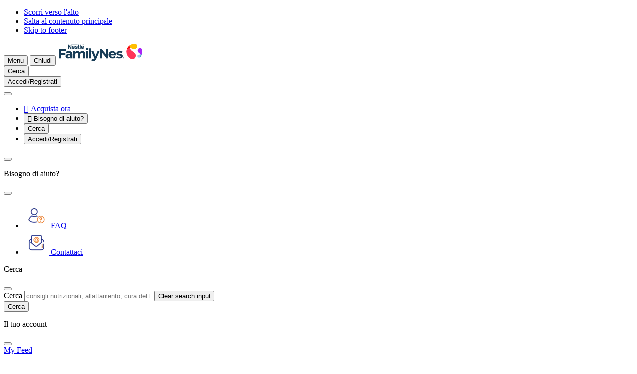

--- FILE ---
content_type: text/html; charset=UTF-8
request_url: https://www.nestlebaby.it/dodicesima-settimana-gravidanza
body_size: 26230
content:
<!DOCTYPE html>
<html lang="it" dir="ltr" prefix="og: https://ogp.me/ns#">
  <head>
    <meta charset="utf-8">
<script>var dataLayer_tags = {"event":"fireTags","pageInformation":{"pageCategory":"Article page","pageName":"Dodicesima settimana","pageSection":"Article","AgeSection":"","RecipeIngredient":"","pageStage":"","pageTopic":"Gravidanza"},"siteInformation":{"zone":"EMENA","country":"Italy","business":"Nutrition","brand":"Nestl\u00e9 FamilyNes \u2013 Un Buon Inizio Per Crescere Bene","subBrand":"Nestl\u00e9 FamilyNes \u2013 Un Buon Inizio Per Crescere Bene","businessUnit":"Nestl\u00e9 Infant Nutrition","language":"Italian","technology":"Drupal","conversionPageType":"brandPageReached","properties":"Brand","siteType":"Site","digiPiID":"DIG0031126","websiteUrl":"www.nestlebaby.it","statusHttps":"200","propertyStatus":"live","goLiveDate":"23\/05\/2022","siteCategory":"Maternal and Infant Nutrition","targetAudience":"B2C"},"userInformation":{"deviceType":"","userID":"null","gaClientID":""}};</script>
<script>window.dataLayer = window.dataLayer || []; window.dataLayer.push(dataLayer_tags);</script>
<noscript><style>form.antibot * :not(.antibot-message) { display: none !important; }</style>
</noscript><meta name="ps-country" content="US">
<meta name="ps-language" content="en">
<meta name="ps-key" content="3344-5cb4a424ad45c0000cfdfa9e">
<meta name="description" content="Stai per concludere il primo trimestre. Congratulazioni!Scopri di più sulla dodicesima settimana di gravidanza.">
<link rel="canonical" href="https://www.nestlebaby.it/dodicesima-settimana-gravidanza">
<link rel="image_src" href="/sites/default/files/2025-06/bez_nazvaniya.svg">
<meta property="og:site_name" content="Nestlé FamilyNes – Un Buon Inizio Per Crescere Bene">
<meta property="og:type" content="article">
<meta property="og:url" content="https://www.nestlebaby.it/dodicesima-settimana-gravidanza">
<meta property="og:title" content="Dodicesima settimana">
<meta property="og:description" content="Stai per concludere il primo trimestre. Congratulazioni!Scopri di più sulla dodicesima settimana di gravidanza.">
<meta property="og:image" content="https://www.nestlebaby.it/sites/default/files/styles/np_og_image/public/field/image/77991544_large.jpg?itok=zANFsmjv">
<meta property="og:image:width" content="1200">
<meta property="og:image:height" content="630">
<meta name="google-site-verification" content="testid">
<script>var outdatedBrowserMessageSettings = {"lowerThan":"gridColumn","destination":"https:\/\/www.nestlebaby.it\/outdated-browser-warning"};</script>
<meta name="MobileOptimized" content="width">
<meta name="HandheldFriendly" content="true">
<meta name="viewport" content="width=device-width, initial-scale=1.0">
<style>div#sliding-popup, div#sliding-popup .eu-cookie-withdraw-banner, .eu-cookie-withdraw-tab {background: #0779bf} div#sliding-popup.eu-cookie-withdraw-wrapper { background: transparent; } #sliding-popup h1, #sliding-popup h2, #sliding-popup h3, #sliding-popup p, #sliding-popup label, #sliding-popup div, .eu-cookie-compliance-more-button, .eu-cookie-compliance-secondary-button, .eu-cookie-withdraw-tab { color: #ffffff;} .eu-cookie-withdraw-tab { border-color: #ffffff;}</style>
<script type="application/ld+json">{
    "@context": "https://schema.org",
    "@graph": [
        {
            "@type": "Article",
            "headline": "Dodicesima settimana",
            "description": "Stai per concludere il primo trimestre. Congratulazioni!Scopri di più sulla dodicesima settimana di gravidanza.",
            "image": {
                "@type": "ImageObject",
                "representativeOfPage": "True",
                "url": "https://www.nestlebaby.it/sites/default/files/styles/np_og_image/public/field/image/77991544_large.jpg?itok=zANFsmjv"
            },
            "datePublished": "2016-08-23T15:57:05+03:00",
            "dateModified": "2024-09-17T17:29:33+03:00"
        },
        {
            "@id": "https://www.nestlebaby.it/dodicesima-settimana-gravidanza"
        },
        {
            "@type": "WebPage",
            "publisher": {
                "@type": "Organization",
                "name": "Nestlé FamilyNes – Un Buon Inizio Per Crescere Bene",
                "url": "https://www.nestlebaby.it/",
                "logo": {
                    "@type": "ImageObject",
                    "representativeOfPage": "True",
                    "url": "/sites/default/files/2025-06/bez_nazvaniya.svg"
                }
            }
        }
    ]
}</script>
<link rel="preconnect" href="https://cdns.eu1.gigya.com">
<link rel="icon" href="/themes/custom/consumer_italy/favicon.ico" type="image/vnd.microsoft.icon">
<link rel="alternate" hreflang="it" href="https://www.nestlebaby.it/dodicesima-settimana-gravidanza">
<link rel="alternate" hreflang="it-IT" href="https://www.nestlebaby.it/dodicesima-settimana-gravidanza">

      <title>Dodicesima settimana di gravidanza - cosa cambia</title>
      <link rel="stylesheet" media="all" href="/sites/default/files/css/css_k8fPkmVAMySisKww9nZZan6s995RCft6jwi2vwltYq0.css?delta=0&amp;language=it&amp;theme=consumer_italy&amp;include=[base64]">
<link rel="stylesheet" media="all" href="/sites/default/files/css/css_E0Grud4dbD2_STdVoI0AFwoiqfjnltE3HVAVy_uTURU.css?delta=1&amp;language=it&amp;theme=consumer_italy&amp;include=[base64]">
<link rel="stylesheet" media="all" href="/sites/default/files/css/css_qhriSLqj2WuhLM_wbFp7HuTaqkDIWU4sNw1gm5hxmUk.css?delta=2&amp;language=it&amp;theme=consumer_italy&amp;include=[base64]">

      <script type="application/json" data-drupal-selector="drupal-settings-json">{"path":{"baseUrl":"\/","pathPrefix":"","currentPath":"node\/9336","currentPathIsAdmin":false,"isFront":false,"currentLanguage":"it"},"pluralDelimiter":"\u0003","suppressDeprecationErrors":true,"ajaxPageState":{"libraries":"[base64]","theme":"consumer_italy","theme_token":null},"ajaxTrustedUrl":{"\/dodicesima-settimana-gravidanza":true},"gtag":{"tagId":"","consentMode":false,"otherIds":[],"events":[],"additionalConfigInfo":[]},"gtm":{"tagId":null,"settings":{"hostname":"www.googletagmanager.com","data_layer":"dataLayer","include_classes":false,"allowlist_classes":"google\nnonGooglePixels\nnonGoogleScripts\nnonGoogleIframes","blocklist_classes":"customScripts\ncustomPixels","include_environment":false,"environment_id":"","environment_token":""},"tagIds":["GTM-P3X25F"],"hostnames":{"GTM-P3X25F":"www.googletagmanager.com"}},"jquery":{"ui":{"datepicker":{"isRTL":false,"firstDay":0,"langCode":"it"}}},"npGeolocation":{"cookieNameCountry":"STYXKEY_np_geolocation_country"},"babyme_navigation_assistant":{"delay":0,"assistantMenuTitle":"Nestl\u00e9 FamilyNes Assistente"},"babyme_supersession":{"scid":0,"hash":0,"dnt":false,"name_server":"Drupal.babyme_supersession","name_header":"X-Drupal-BabymeSupersession"},"clientside_validation_jquery":{"validate_all_ajax_forms":2,"force_validate_on_blur":true,"messages":{"required":"Questo campo \u00e8 obbligatorio.","remote":"Please fix this field.","email":"Please enter a valid email address.","url":"Please enter a valid URL.","date":"Please enter a valid date.","dateISO":"Please enter a valid date (ISO).","number":"Please enter a valid number.","digits":"Please enter only digits.","equalTo":"Please enter the same value again.","maxlength":"Please enter no more than {0} characters.","minlength":"Please enter at least {0} characters.","rangelength":"Please enter a value between {0} and {1} characters long.","range":"Please enter a value between {0} and {1}.","max":"Please enter a value less than or equal to {0}.","min":"Please enter a value greater than or equal to {0}.","step":"Please enter a multiple of {0}."}},"cp_datalayer":{"data":{"module_id":"cp_datalayer","module_name":"Consumer Platform Datalayer","module_version":"","content_id":"9336","content_name":"Dodicesima settimana","content_type":"article"}},"gigya":{"globalParameters":{"bypassCookiePolicy":"never","enabledProviders":"*","sessionExpiration":-1,"rememberSessionExpiration":1296000},"apiKey":"3_JIRVNhW9Bg6ZdwzW7BgUri8aHbuH3pfDhO3skUmU9FtHd32OB4jQ7WT7_Lq2Cx_Z","dataCenter":"eu1.gigya.com","lang":"it","enableRaaS":true,"raas":{"login":{"screenSet":"nestlebaby.it-1-RegistrationLogin-D8","mobileScreenSet":"","startScreen":"login-panel-first","sessionExpiration":-1,"rememberSessionExpiration":1296000,"include":"id_token"},"register":{"screenSet":"nestlebaby.it-1-RegistrationLogin-D8","mobileScreenSet":"","startScreen":"registration-one-step","sessionExpiration":-1,"rememberSessionExpiration":1296000,"include":"id_token"},"customScreenSets":[],"origin":"https:\/\/www.nestlebaby.it","resetPassword":{"screenSet":"nestlebaby.it-1-RegistrationLogin-D8","mobileScreenSet":"nestlebaby.it-1-RegistrationLogin-D8","startScreen":"reset"}},"shouldValidateSession":false},"gigyaExtra":{"loginRedirectMode":"custom","loginRedirect":"\/","logoutRedirect":"\/","isLogin":false,"session_type":"dynamic","session_time":1200,"remember_me_session_time":1296000},"google_tag_events":{"enabled":true,"weights":[]},"ln_datalayer":{"data":{"module_name":"Lightnest Data Layer","module_version":"4.1.0","content_id":"9336","content_name":"Dodicesima settimana","content_type":"article"}},"np_datalayer":{"data":{"module_id":"np_datalayer","module_name":"NP Datalayer","module_version":null},"eventsByCss":{"buy_now":[".buynow_fake_button_click"],"cta":[".save-preferences",".babyme_footer_block__additional_menu .menu-item a",".babyme_footer_block__expanded_menu_label",".article-data .pdf-file",".header-menu .menu.menu-level-1 a",".navigation-assistant-button:not(.expanded)",".navigation-assistant-button-close",".navigation-assistant-links-list .na-personalize",".navigation-assistant-links-list .na-product-finder",".navigation-assistant-links-list .na-contact-us",".dashboard-widget.ovulation-calendar form a",".dashboard-widget.due-date-calendar form a",".slide-reference\u003Ea, .slide-box--wrap .button",".stage a",".card-topic .button-default a",".brand-card a",".slick-slide a",".card__controls .button--wrap a",".card__controls .button--wrap button",".card-article .card__link",".button-play-audio",".button-play",".mvp-block__actions a",".card-recipe .card__link","ul[data-drupal-facet-id=\u0022all_faqs\u0022] a",".faq-simple .faq-simple__link",".faq-simple .faq-simple__answer-flags a",".flexslider .full-title-background-block a",".milestone-navigation__item",".cards-list__card .cards-list__inner  \u003E a",".user-top-block__login",".contact .sample-page__block-link a",".flag-apply-to-mama-class a",".parent-sphere__report a",".parentsphere-market__tabs a",".parentsphere-market__card a","div#growth-tool-form input","div#curves div.register a","div#dashboardSortable div.card-dashboard__action a","div#dashboardSortable div.growth-card__button a","div.view-np-tool-naming .form-submit","div.view-np-tool-naming button.names-to-top","div.view-np-tool-naming button.names-to-favorites",".names-to-favorites-modal.register-save .ui-dialog-buttonset button","div#dw_naming .dashboard-widget-content footer a","body:not(.path-my-favorites) .card-article .card__link","div.pregnancy-weekly-calendar div.card-trimesters__content h2 a","div.pregnancy-weekly-calendar div.card-trimesters__content div.week-navigation-element a","div.card-recipe a.card__link","div.filter-drop__buttons button.filter-drop__view","div.store-locator__list div.views-field-field-location-destination-link a","div.store-locator__tabs-content input.geolocation-geocoder-address","div#sidebar-profile-block div.profile a","div#sidebar-profile-block div#sidebar-family-block div.container-children a","div#sidebar-profile-block div.links li.menu-item a","div.profile-block-profile_data div.profile-block-link a","div.page-my-favorites div.filters-category-favorites input","div.page-my-favorites div.views-list div.contextual-region a.use-ajax","div#gigya-modal-plugin-container-showScreenSet_content div.d8g-popup_bottom a","div#gigya-modal-plugin-container-showScreenSet_content div.d8g-popup_bottom input","div.page-support div.support-item-link a","div.babyme_header_block__user-top button","div.action-bar__wrapper a",".nan-refill__login a",".rating-review-block__comments button.obflink",".header__additional-menu .menu-level-1 a",".header__account .btn-account",".parentsphere-market__menu .tabs-nav__list li\u003Ea",".footer__brands li\u003Ea","li.need-help-menu\u003Ebutton","button.navigation-assistant-button-close",".faq-simple button.faq-simple__button",".views-exposed-form-my-favorites-block-my-favorites .form-radio",".card-trimesters a",".content_expertize--weekly_pregnancy_calendar a",".faq-simple__answer-flags button.btn-flat",".hero__button a",".stages .stage",".brands .brand",".paragraph-cards .card__link",".gallery-video__play","#listen-article",".join-block .join-block__buttons\u003Ea",".profile-block-link a.family",".header__account .header-popup a.menu-link",".container-children .pregnant-block .profile-block-link\u003Ea",".menu-item\u003Ebutton.menu-link",".card__buttons .btn-buynow",".support-page__content .card a.card__link",".views-field-field-location-destination-link a","#facet-block-recipe-stage .filter-one__name","#facet-block-recipe-total-time .filter-one__name",".locked-content__buttons a[href^=\u0022\/profile\/\u0022]"]}},"np_notification_bar":{"cookie_prefix":""},"np_tooltip":{"tooltip_template":"\n\n\n\n\n\n    \u003Cdiv class=\u0022modal__overlay\u0022\u003E\u003C\/div\u003E\n\n\u003Cdiv class=\u0022modal__wrapper\u0022\u003E\n            \u003Cdiv class=\u0022modal__header\u0022\u003E\n\n                              \n\u003Cdiv class=\u0022modal__title\u0022\u003E\n  \n  \n            \n\n\n\n\n\n\n\u003Cp class=\u0022h4 modal__content-title\u0022 role=\u0022heading\u0022 aria-level=\u00224\u0022\u003E\n  Default title\n\u003C\/p\u003E\n      \u003C\/div\u003E\n                  \n\n        \n\n\n\n\n\n\n      \u003Cbutton    class=\u0022btn btn-secondary icon-only btn-md platform_modal-close ml-auto js-modal-focus  \u0022 aria-label=\u0022Chiudi\u0022 \u003E\n      \u003Cspan class=\u0022sr-only\u0022\u003EChiudi\u003C\/span\u003E\n  \n\n          \n\n\n\n  \u003Ci class=\u0022icon-close \u0022 aria-hidden=\u0022true\u0022\u003E\u003C\/i\u003E\n  \u003C\/button\u003E\n        \u003C\/div\u003E\n      \n          \u003Cdiv class=\u0022modal__content\u0022 \u003E\n    \n      \n              \u003Cdiv class=\u0022modal__text\u0022\u003E\n          Default content\n        \u003C\/div\u003E\n        \u003C\/div\u003E\n  \n    \u003C\/div\u003E\n","tooltip_title_class":"modal__content-title","tooltip_content_class":"modal__text"},"data":{"extlink":{"extTarget":true,"extTargetAppendNewWindowLabel":"Si apre in una nuova scheda","extTargetNoOverride":true,"extNofollow":true,"extTitleNoOverride":false,"extNoreferrer":true,"extFollowNoOverride":true,"extClass":"0","extLabel":"(link is external)","extImgClass":false,"extSubdomains":false,"extExclude":"","extInclude":"","extCssExclude":"","extCssInclude":"","extCssExplicit":"","extAlert":false,"extAlertText":"This link will take you to an external web site. We are not responsible for their content.","extHideIcons":false,"mailtoClass":"0","telClass":"0","mailtoLabel":"(link sends email)","telLabel":"(link is a phone number)","extUseFontAwesome":false,"extIconPlacement":"append","extPreventOrphan":true,"extFaLinkClasses":"fa fa-external-link","extFaMailtoClasses":"fa fa-envelope-o","extAdditionalLinkClasses":"","extAdditionalMailtoClasses":"","extAdditionalTelClasses":"","extFaTelClasses":"fa fa-phone","whitelistedDomains":[],"extExcludeNoreferrer":""}},"eu_cookie_compliance":{"cookie_policy_version":"1.0.0","popup_enabled":false,"popup_agreed_enabled":false,"popup_hide_agreed":false,"popup_clicking_confirmation":false,"popup_scrolling_confirmation":false,"popup_html_info":false,"use_mobile_message":false,"mobile_popup_html_info":false,"mobile_breakpoint":768,"popup_html_agreed":false,"popup_use_bare_css":false,"popup_height":"auto","popup_width":"100%","popup_delay":1000,"popup_link":"\/","popup_link_new_window":true,"popup_position":false,"fixed_top_position":true,"popup_language":"it","store_consent":false,"better_support_for_screen_readers":false,"cookie_name":"","reload_page":false,"domain":"","domain_all_sites":false,"popup_eu_only":false,"popup_eu_only_js":false,"cookie_lifetime":100,"cookie_session":0,"set_cookie_session_zero_on_disagree":0,"disagree_do_not_show_popup":false,"method":"default","automatic_cookies_removal":true,"allowed_cookies":"","withdraw_markup":"\u003Cbutton type=\u0022button\u0022 class=\u0022eu-cookie-withdraw-tab\u0022\u003EPrivacy settings\u003C\/button\u003E\n\u003Cdiv aria-labelledby=\u0022popup-text\u0022 class=\u0022eu-cookie-withdraw-banner\u0022\u003E\n  \u003Cdiv class=\u0022popup-content info eu-cookie-compliance-content\u0022\u003E\n    \u003Cdiv id=\u0022popup-text\u0022 class=\u0022eu-cookie-compliance-message\u0022 role=\u0022document\u0022\u003E\n      \u003Ch2\u003EWe use cookies on this site to enhance your user experience\u003C\/h2\u003E\n\u003Cp\u003EYou have given your consent for us to set cookies.\u003C\/p\u003E\n\n    \u003C\/div\u003E\n    \u003Cdiv id=\u0022popup-buttons\u0022 class=\u0022eu-cookie-compliance-buttons\u0022\u003E\n      \u003Cbutton type=\u0022button\u0022 class=\u0022eu-cookie-withdraw-button \u0022\u003EWithdraw consent\u003C\/button\u003E\n    \u003C\/div\u003E\n  \u003C\/div\u003E\n\u003C\/div\u003E","withdraw_enabled":false,"reload_options":0,"reload_routes_list":"","withdraw_button_on_info_popup":false,"cookie_categories":[],"cookie_categories_details":[],"enable_save_preferences_button":true,"cookie_value_disagreed":"0","cookie_value_agreed_show_thank_you":"1","cookie_value_agreed":"2","containing_element":"body","settings_tab_enabled":false,"olivero_primary_button_classes":"","olivero_secondary_button_classes":"","close_button_action":"close_banner","open_by_default":false,"modules_allow_popup":true,"hide_the_banner":false,"geoip_match":true,"unverified_scripts":[]},"na_page_info":{"na_pool_solid_food":{"node":{"nid":"9336","type":"article"}}},"search_api_autocomplete":{"np_search":{"auto_submit":true,"min_length":3}},"coupons_cart":{"cart_view_list_button_label":"View print list","cart_hide_list_button_label":"Hide print list"},"cp_datalayer_page_view_event":{"data":{"event":"local_page_information","page_information":{"page_section":"Article","page_subsection":"Gravidanza","page_type":"Article page"}}},"cp_dsu_datalayer":{"drh_urls":[]},"babyme_na_notifications":[],"babyme_na_notifications_tracking":[],"babyme_na_page_data":{"title":"Dodicesima settimana","type":"article"},"user":{"uid":0,"permissionsHash":"94565cfa1e44ff97c9d0846dd3fe25257ea580c11a9cef910d3118509699a255"}}</script>
<script src="/sites/default/files/js/js_ERc6XYE8twCLaw8ASYT23KM5n-22J0nMhEr8CKe9yK0.js?scope=header&amp;delta=0&amp;language=it&amp;theme=consumer_italy&amp;include=[base64]"></script>
<script src="/modules/contrib/google_tag/js/gtag.js?t95yct"></script>
<script src="/modules/contrib/google_tag/js/gtm.js?t95yct"></script>

          <script src="/modules/contrib/seckit/js/seckit.document_write.js"></script>
        <link type="text/css" rel="stylesheet" id="seckit-clickjacking-no-body" media="all" href="/modules/contrib/seckit/css/seckit.no_body.css">
        <!-- stop SecKit protection -->
        <noscript>
        <link type="text/css" rel="stylesheet" id="seckit-clickjacking-noscript-tag" media="all" href="/modules/contrib/seckit/css/seckit.noscript_tag.css">
        </noscript></head>
  <body class="domain-babyme-italy path-node page-node-type-article" id="top">        <noscript>
        <div id="seckit-noscript-tag">
          Sorry, you need to enable JavaScript to visit this website.
        </div>
        </noscript>
    <ul class="skip-links visually-hidden">
    <li>
      <a href="#top" class="visually-hidden focusable" accesskey="5">
        Scorri verso l'alto
      </a>
    </li>
    <li>
      <a href="#main-content" class="visually-hidden focusable" accesskey="1">
        Salta al contenuto principale
      </a>
    </li>
    <li>
      <a href="#footer" class="visually-hidden focusable" accesskey="4">
        Skip to footer
      </a>
    </li>
  </ul>

  <noscript><iframe src="https://www.googletagmanager.com/ns.html?id=GTM-P3X25F"
                  height="0" width="0" style="display:none;visibility:hidden"></iframe></noscript>

    <div class="dialog-off-canvas-main-canvas" data-off-canvas-main-canvas>
    <div class="layout-container">
    <div class="region-header">
    <div id="block-consumer-italy-consumerplatformheaderblock">
  
    
      




<header class="header">
  <div  class="header__container container full-footer">
    <div  class="header__top">
              







<button
  type="button"
   class="menu-link-vertical-small menu-link btn-burger-open"
  aria-label="Menu"          accesskey="2"
      >

  
  
            <span class="text">Menu</span>
      
  
            <span class="nav-link__icon-wrapper">
          



  <i class="icon-hamburger icon-xl link-icon" aria-hidden="true"></i>
          </span>
      
  </button>
      
              







<button
  type="button"
   class="menu-link-vertical-small menu-link btn-burger-close"
  aria-label="Chiudi"          aria-label="Chiudi"
      >

  
  
            <span class="text">Chiudi</span>
      
  
            <span class="nav-link__icon-wrapper">
          



  <i class="icon-close icon-xl link-icon" aria-hidden="true"></i>
          </span>
      
  </button>
      
              <a href="/" title="Home" class="logo">
          <img src="/sites/default/files/2025-06/bez_nazvaniya.svg" alt="Home" width="170" height="40"
               loading="lazy">
        </a>
      
      <div class="header__wrapper">
        <div class="header__additional-wrapper">
          <div class="header__mobile-wrapper">

                          <div class="header__search">
                                  







<button
  type="button"
   class="menu-link-vertical-small menu-link top-icon btn-open-popup btn-search"
  aria-label="Cerca"          aria-haspopup="dialog"
          aria-controls="header_popup__search_block"
      >

  
  
            <span class="text">Cerca</span>
      
  
            <span class="nav-link__icon-wrapper">
          



  <i class="icon-search icon-xl link-icon" aria-hidden="true"></i>
          </span>
      
  </button>



                              </div>
            
                          <div class="header__account">
                                  

    







<button
  type="button"
   class="menu-link-vertical-small menu-link top-icon btn-open-popup btn-account"
  aria-label="Accedi/Registrati"          aria-haspopup="dialog"
          aria-controls="header_popup__account_block"
      >

  
  
            <span class="text">Accedi/Registrati</span>
      
  
            <span class="nav-link__icon-wrapper">
          



  <i class="icon-account-circle icon-xl link-icon" aria-hidden="true"></i>
          </span>
      
  </button>

                              </div>
                      </div>

          <nav class="header-swiper no-before no-after loading" aria-label="Additional menu">
            <button class="swiper-controls__prev">
              



  <i class="icon-arrow-left icon-sm" aria-hidden="true"></i>
            </button>

            <ul class="swiper-wrapper">

                              
                  <li class="menu-item swiper-slide header-desktop">
                        







<a href="https://www.nestlebaby.it/product-finder"
   class="menu-link-vertical-small menu-link btn-open-link"
  aria-label="Acquista ora">

  
            <span class="nav-link__icon-wrapper">
        <span class="consumer-icon">
  &#xeb47
</span>

      </span>
  
  
            <span class="text">Acquista ora</span>
      
  
  
  </a>
      </li>
                      <li class="need-help-menu menu-item swiper-slide header-desktop">
                        







<button
  type="button"
   class="menu-link-vertical-small menu-link btn-open-popup"
  aria-label="Bisogno di aiuto?"          aria-controls="header-popup-menu-161"
          aria-haspopup="dialog"
      >

  
            <span class="nav-link__icon-wrapper">
        <span class="consumer-icon">
  &#xe82d
</span>

      </span>
  
  
            <span class="text">Bisogno di aiuto?</span>
      
  
  
  </button>
      </li>
      


              
              
                              <li class="header__search swiper-slide">
                                      







<button
  type="button"
   class="menu-link-vertical-small menu-link top-icon btn-open-popup btn-search"
  aria-label="Cerca"          aria-haspopup="dialog"
          aria-controls="header_popup__search_block"
      >

  
  
            <span class="text">Cerca</span>
      
  
            <span class="nav-link__icon-wrapper">
          



  <i class="icon-search icon-xl link-icon" aria-hidden="true"></i>
          </span>
      
  </button>



                                  </li>
              
                              <li class="header__account swiper-slide">
                                      

    







<button
  type="button"
   class="menu-link-vertical-small menu-link top-icon btn-open-popup btn-account"
  aria-label="Accedi/Registrati"          aria-haspopup="dialog"
          aria-controls="header_popup__account_block"
      >

  
  
            <span class="text">Accedi/Registrati</span>
      
  
            <span class="nav-link__icon-wrapper">
          



  <i class="icon-account-circle icon-xl link-icon" aria-hidden="true"></i>
          </span>
      
  </button>

                                  </li>
                          </ul>

            <button class="swiper-controls__next">
              



  <i class="icon-arrow-right icon-sm" aria-hidden="true"></i>
            </button>
          </nav>
        </div>
      </div>
      <div class="popup-content-container">
        
                          
    
    
  
  
<div  class="menu_link_content menu-link-contentheader-menu view-mode-default menu-dropdown-0 menu-type-default header-popup" id="header-popup-menu-161" role="dialog">
  <div class="header-popup__top">
    
          






<p class="h4 header-popup__title" role="heading" aria-level="4">
  Bisogno di aiuto?
</p>
    
    







<button
  type="button"
   class="menu-link-vertical-small menu-link btn-close"
            aria-label="Chiudi"
      >

  
  
        
  
            



  <i class="icon-close icon-xl link-icon" aria-hidden="true"></i>
      
  </button>
  </div>

  <div class="header-popup__content">
              
  <ul
    class="submenu menu-level-1">
                  
                                      <li class="menu-item">
            







<a href="/faq"
   class="menu-link-horizontal inner-popup menu-link"
  aria-label="FAQ">

                    <picture>
                  <source srcset="/sites/default/files/styles/header_menu/public/generic_image/Large.png.webp?itok=NKHcID6S 1x, /sites/default/files/styles/header_menu_retina/public/generic_image/Large.png.webp?itok=Kh2HAfg2 2x" media="(min-width: 1201px)" type="image/webp" width="50" height="50"/>
              <source srcset="/sites/default/files/styles/header_menu/public/generic_image/Large.png.webp?itok=NKHcID6S 1x, /sites/default/files/styles/header_menu_retina/public/generic_image/Large.png.webp?itok=Kh2HAfg2 2x" media="(min-width: 641px) and (max-width: 1200px)" type="image/webp" width="50" height="50"/>
              <source srcset="/sites/default/files/styles/header_menu/public/generic_image/Large.png.webp?itok=NKHcID6S 1x, /sites/default/files/styles/header_menu_retina/public/generic_image/Large.png.webp?itok=Kh2HAfg2 2x" media="(max-width: 640px)" type="image/webp" width="50" height="50"/>
              <source srcset="/sites/default/files/styles/header_menu/public/generic_image/Large.png?itok=NKHcID6S 1x, /sites/default/files/styles/header_menu_retina/public/generic_image/Large.png?itok=Kh2HAfg2 2x" media="(min-width: 1201px)" type="image/png" width="50" height="50"/>
              <source srcset="/sites/default/files/styles/header_menu/public/generic_image/Large.png?itok=NKHcID6S 1x, /sites/default/files/styles/header_menu_retina/public/generic_image/Large.png?itok=Kh2HAfg2 2x" media="(min-width: 641px) and (max-width: 1200px)" type="image/png" width="50" height="50"/>
              <source srcset="/sites/default/files/styles/header_menu/public/generic_image/Large.png?itok=NKHcID6S 1x, /sites/default/files/styles/header_menu_retina/public/generic_image/Large.png?itok=Kh2HAfg2 2x" media="(max-width: 640px)" type="image/png" width="50" height="50"/>
                  <img loading="lazy" width="50" height="50" src="/sites/default/files/styles/header_menu/public/generic_image/Large.png?itok=NKHcID6S" alt="FAQ" title="FAQ" />

  </picture>





  
  
  
            <span class="text">FAQ</span>
      
  
  
  </a>
          </li>
                                
                                      <li class="menu-item">
            







<a href="/contattaci"
   class="menu-link-horizontal inner-popup menu-link"
  aria-label="Contattaci">

                    <picture>
                  <source srcset="/sites/default/files/styles/header_menu/public/generic_image/Large_0.png.webp?itok=4SsS_qp_ 1x, /sites/default/files/styles/header_menu_retina/public/generic_image/Large_0.png.webp?itok=3t2aai3L 2x" media="(min-width: 1201px)" type="image/webp" width="50" height="50"/>
              <source srcset="/sites/default/files/styles/header_menu/public/generic_image/Large_0.png.webp?itok=4SsS_qp_ 1x, /sites/default/files/styles/header_menu_retina/public/generic_image/Large_0.png.webp?itok=3t2aai3L 2x" media="(min-width: 641px) and (max-width: 1200px)" type="image/webp" width="50" height="50"/>
              <source srcset="/sites/default/files/styles/header_menu/public/generic_image/Large_0.png.webp?itok=4SsS_qp_ 1x, /sites/default/files/styles/header_menu_retina/public/generic_image/Large_0.png.webp?itok=3t2aai3L 2x" media="(max-width: 640px)" type="image/webp" width="50" height="50"/>
              <source srcset="/sites/default/files/styles/header_menu/public/generic_image/Large_0.png?itok=4SsS_qp_ 1x, /sites/default/files/styles/header_menu_retina/public/generic_image/Large_0.png?itok=3t2aai3L 2x" media="(min-width: 1201px)" type="image/png" width="50" height="50"/>
              <source srcset="/sites/default/files/styles/header_menu/public/generic_image/Large_0.png?itok=4SsS_qp_ 1x, /sites/default/files/styles/header_menu_retina/public/generic_image/Large_0.png?itok=3t2aai3L 2x" media="(min-width: 641px) and (max-width: 1200px)" type="image/png" width="50" height="50"/>
              <source srcset="/sites/default/files/styles/header_menu/public/generic_image/Large_0.png?itok=4SsS_qp_ 1x, /sites/default/files/styles/header_menu_retina/public/generic_image/Large_0.png?itok=3t2aai3L 2x" media="(max-width: 640px)" type="image/png" width="50" height="50"/>
                  <img loading="lazy" width="50" height="50" src="/sites/default/files/styles/header_menu/public/generic_image/Large_0.png?itok=4SsS_qp_" alt="Contattaci" title="Contattaci" />

  </picture>





  
  
  
            <span class="text">Contattaci</span>
      
  
  
  </a>
          </li>
                    </ul>



      
  </div>
</div>



            


        <div class="header-popup" id="header_popup__search_block" role="dialog">
  <div class="header-popup__top">
    






<p class="h3 menu-dropdown__title" role="heading" aria-level="3">
  Cerca
</p>

    







<button
  type="button"
   class="menu-link-vertical-small menu-link btn-close"
            aria-label="Chiudi"
      >

  
  
        
  
            



  <i class="icon-close icon-xl link-icon" aria-hidden="true"></i>
      
  </button>
  </div>
  <div class="header-popup__content">
    <form class="views-exposed-form views-exposed-form-np-search-header-search-block bef-exposed-form" data-bef-auto-submit-full-form="" data-bef-auto-submit="" data-bef-auto-submit-delay="500" data-drupal-selector="views-exposed-form-np-search-header-search-block" action="/search" method="get" id="views-exposed-form-np-search-header-search-block" accept-charset="UTF-8">
  
<fieldset data-bef-auto-submit-exclude="" class="hidden fieldgroup form-composite js-form-item form-item js-form-wrapper form-wrapper" style="display: none;" data-drupal-selector="edit-domain" id="edit-domain--wrapper" role="radiogroup">
      <legend>
    <span class="fieldset-legend"></span>
  </legend>
  <div class="fieldset-wrapper">
            <div id="edit-domain"><div class="form-radios">
                  <div class="js-form-item form-item js-form-type-radio form-item-domain js-form-item-domain">
        <input data-bef-auto-submit-exclude="" class="hidden form-radio" style="display: none;" data-drupal-selector="edit-domain-babyme-italy" type="radio" id="edit-domain-babyme-italy" name="domain" value="babyme_italy" checked="checked" >


        <label for="edit-domain-babyme-italy" class="option">FamilyNes</label>
      </div>

      </div>
</div>

              </div>
</fieldset>

<div class="js-form-item form-item js-form-type-search-api-autocomplete form-item-text js-form-item-text">
      <label for="edit-text">Cerca</label>
        <input placeholder="consigli nutrizionali, allattamento, cura del bambino" data-bef-auto-submit-exclude="" data-drupal-selector="edit-text" data-search-api-autocomplete-search="np_search" class="form-autocomplete form-text" data-autocomplete-path="/search_api_autocomplete/np_search?display=header_search_block&amp;&amp;filter=text" data-msg-maxlength="Cerca field has a maximum length of 128." type="text" id="edit-text" name="text" value="" size="30" maxlength="128" readonly>

  

  






      <button    class="btn btn-flat icon-only btn-sm btn-clear-search  " aria-label="Clear search input" >
      <span class="sr-only">Clear search input</span>
  

          



  <i class="icon-close " aria-hidden="true"></i>
  </button>
  
        </div>

<div data-drupal-selector="edit-actions" class="form-actions js-form-wrapper form-wrapper" id="edit-actions"><input data-bef-auto-submit-click="" class="button-default button js-form-submit form-submit" data-drupal-selector="edit-submit-np-search" type="submit" id="edit-submit-np-search" value="Cerca">

</div>



</form>

    <div id="search-results-container" class="search-results-container"></div>
  </div>
</div>



        

  
<div  id="header_popup__account_block" class="header-popup" role="dialog">
  <div class="header-popup__top">
    
          






<p class="h3 menu-dropdown__title" role="heading" aria-level="3">
  Il tuo account
</p>
    
    







<button
  type="button"
   class="menu-link-vertical-small menu-link btn-close"
            aria-label="Chiudi"
      >

  
  
        
  
            



  <i class="icon-close icon-xl link-icon" aria-hidden="true"></i>
      
  </button>
  </div>

  <div class="header-popup__content">
          <div id="gigya-raas-login-div-placeholder"></div>

  
      






      <a href="/my-feed"     class="btn btn-flat icon-right btn-md mt-lg  ">
      <span class="">My Feed</span>
  

          



  <i class="icon-arrow-right icon-md" aria-hidden="true"></i>
  </a>
    
  </div>
</div>

        
      </div>
    </div>

          <nav class="header__main-menu">
        <div class="header__main-menu-wrapper">
                      
<div class="header__main-menu-header">
  







<button
  type="button"
   class="menu-link-vertical-small menu-link btn-burger-close"
            aria-label="Chiudi"
      >

  
  
        
  
            



  <i class="icon-close icon-xl link-icon" aria-hidden="true"></i>
      
  </button>
</div>
<div class="header__main-menu-menus">
    <ul class="menu menu-level-0">
                  
        
        <li class="menu-item menu-item--expanded">
                    
                    







<button
  type="button"
   class="menu-link-horizontal menu-link master-mode"
  aria-label="Momenti">

  
  
            <span class="text">Momenti</span>
      
  
            



  <i class="icon-arrow-right icon-md link-icon" aria-hidden="true"></i>
      
  </button>
                                
    
  
  <div class="menu_link_content menu-link-contentmain view-mode-default menu-dropdown menu-dropdown-0 menu-type-default">
              <div class="menu-dropdown__content">
        <div class="menu-dropdown__buttons">
          







<button
  type="button"
   class="menu-link-vertical-small menu-link btn-back-submenu"
  aria-label="Indietro"          aria-label="Indietro"
      >

  
  
            <span class="text">Indietro</span>
      
  
            



  <i class="icon-arrow-left icon-lg link-icon" aria-hidden="true"></i>
      
  </button>

          







<button
  type="button"
   class="menu-link-vertical-small menu-link btn-close-submenu"
            aria-label="Chiudi"
      >

  
  
        
  
            



  <i class="icon-close icon-xl link-icon" aria-hidden="true"></i>
      
  </button>
        </div>

        <div class="menu-dropdown__container" tabindex="-1">
          <div class="menu-dropdown__header">
            






<p class="h3 menu-dropdown__title" role="heading" aria-level="3">
  Momenti
</p>

                          <div class="menu-dropdown__info">
                <div class="info">
                                      <div class="menu-dropdown__description">
                        <p>Segui la crescita del tuo bambino passo dopo passo</p><div id="gtx-trans"><div class="gtx-trans-icon">&nbsp;</div></div>

                    </div>
                                  </div>
                                  <div class="buttons">
                                          






      <a href="/user/login"     class="btn btn-primary icon-right btn-lg   " aria-label="Scopri di più" >
      <span class="">Scopri di più</span>
  

          



  <i class="icon-arrow-right icon-lg" aria-hidden="true"></i>
  </a>
                                                            </div>
                              </div>
            
                      </div>
          <div class="menu-dropdown__links">
            

  <ul class="submenu menu-level-1">
                  
                
        
                  <li class="menu-item">
            







<a href="/0-6-mesi"
   class="menu-link-vertical-big menu-link master-mode"
  aria-label="0-6 mesi">

                  <img loading="lazy" src="/sites/default/files/styles/main_menu/public/generic_image/0-4_months.png?itok=USnBWXG0" width="266" height="266" alt="0-6 mesi" title="0-6 mesi" />






  
  
  
            <span class="text">0-6 mesi</span>
      
  
  
  </a>
          </li>
                                
                
        
                  <li class="menu-item">
            







<a href="/6-12-mesi"
   class="menu-link-vertical-big menu-link master-mode"
  aria-label="6-12 mesi">

                  <img loading="lazy" src="/sites/default/files/styles/main_menu/public/generic_image/8-12_months.png?itok=pBgLdeVS" width="266" height="266" alt="6-12 mesi" title="6-12 mesi" />






  
  
  
            <span class="text">6-12 mesi</span>
      
  
  
  </a>
          </li>
                                
                
        
                  <li class="menu-item">
            







<a href="/da-12-mesi"
   class="menu-link-vertical-big menu-link master-mode"
  aria-label="da 12 mesi">

                  <img loading="lazy" src="/sites/default/files/styles/main_menu/public/generic_image/4-6_months.png?itok=DFHTwOii" width="266" height="266" alt="da 12 mesi" title="da 12 mesi" />






  
  
  
            <span class="text">da 12 mesi</span>
      
  
  
  </a>
          </li>
                    </ul>

        




          </div>
        </div>
      </div>
      </div>



                  </li>
                        
        
        <li class="menu-item menu-item--expanded">
                    
                    







<button
  type="button"
   class="menu-link-horizontal menu-link master-mode"
  aria-label="Argomenti">

  
  
            <span class="text">Argomenti</span>
      
  
            



  <i class="icon-arrow-right icon-md link-icon" aria-hidden="true"></i>
      
  </button>
                                
    
  
  <div class="menu_link_content menu-link-contentmain view-mode-default menu-dropdown menu-dropdown-0 menu-type-default">
              <div class="menu-dropdown__content">
        <div class="menu-dropdown__buttons">
          







<button
  type="button"
   class="menu-link-vertical-small menu-link btn-back-submenu"
  aria-label="Indietro"          aria-label="Indietro"
      >

  
  
            <span class="text">Indietro</span>
      
  
            



  <i class="icon-arrow-left icon-lg link-icon" aria-hidden="true"></i>
      
  </button>

          







<button
  type="button"
   class="menu-link-vertical-small menu-link btn-close-submenu"
            aria-label="Chiudi"
      >

  
  
        
  
            



  <i class="icon-close icon-xl link-icon" aria-hidden="true"></i>
      
  </button>
        </div>

        <div class="menu-dropdown__container" tabindex="-1">
          <div class="menu-dropdown__header">
            






<p class="h3 menu-dropdown__title" role="heading" aria-level="3">
  Argomenti
</p>

                          <div class="menu-dropdown__info">
                <div class="info">
                                      <div class="menu-dropdown__description">
                        <div ccp_infra_copy_id ccp_infra_timestamp="1636801180647" ccp_infra_user_hash="1041638931" ccp_infra_version="3" data-ccp-timestamp="1636801180647">Siamo qui per darti le risposte che cerchi e accompagnarti in questo fantastico viaggio.</div>


                    </div>
                                  </div>
                                  <div class="buttons">
                                          






      <a href="/user/login"     class="btn btn-primary icon-right btn-lg   " aria-label="Scopri di più" >
      <span class="">Scopri di più</span>
  

          



  <i class="icon-arrow-right icon-lg" aria-hidden="true"></i>
  </a>
                                                            </div>
                              </div>
            
                      </div>
          <div class="menu-dropdown__links">
            

  <ul class="submenu menu-level-1">
                  
                
        
                  <li class="menu-item">
            







<a href="/gravidanza-0"
   class="menu-link-vertical-big menu-link master-mode"
  aria-label="Gravidanza">

                  <img loading="lazy" src="/sites/default/files/styles/main_menu/public/generic_image/Gravidanza_3.png?itok=YPuaGQhn" width="266" height="266" alt="gravidanza" title="gravidanza" />






  
  
  
            <span class="text">Gravidanza</span>
      
  
  
  </a>
          </li>
                                
                
        
                  <li class="menu-item">
            







<a href="/genitori-oggi"
   class="menu-link-vertical-big menu-link master-mode"
  aria-label="Genitori oggi">

                  <img loading="lazy" src="/sites/default/files/styles/main_menu/public/generic_image/GenitoriOggi.png?itok=b7Alb81Y" width="266" height="266" alt="genitori oggi" title="genitori oggi" />






  
  
  
            <span class="text">Genitori oggi</span>
      
  
  
  </a>
          </li>
                                
                
        
                  <li class="menu-item">
            







<a href="/allattamento"
   class="menu-link-vertical-big menu-link master-mode"
  aria-label="Allattamento">

                  <img loading="lazy" src="/sites/default/files/styles/main_menu/public/generic_image/Allattamento.png?itok=Z1UZ5uob" width="266" height="266" alt="allattamento" title="allattamento" />






  
  
  
            <span class="text">Allattamento</span>
      
  
  
  </a>
          </li>
                                
                
        
                  <li class="menu-item">
            







<a href="/svezzamento"
   class="menu-link-vertical-big menu-link master-mode"
  aria-label="Svezzamento">

                  <img loading="lazy" src="/sites/default/files/styles/main_menu/public/generic_image/Svezzamento.png?itok=Fy60e3RA" width="266" height="266" alt="svezzamento" title="svezzamento" />






  
  
  
            <span class="text">Svezzamento</span>
      
  
  
  </a>
          </li>
                                
                
        
                  <li class="menu-item">
            







<a href="/integratori"
   class="menu-link-vertical-big menu-link master-mode"
  aria-label="Integratori">

                  <img loading="lazy" src="/sites/default/files/styles/main_menu/public/generic_image/Integratori.png?itok=Ttvc5jRO" width="266" height="266" alt="integratori" title="integratori" />






  
  
  
            <span class="text">Integratori</span>
      
  
  
  </a>
          </li>
                                
                
        
                  <li class="menu-item">
            







<a href="/babycare"
   class="menu-link-vertical-big menu-link master-mode"
  aria-label="BabyCare">

                  <img loading="lazy" src="/sites/default/files/styles/main_menu/public/generic_image/BabyCare.png?itok=TfEValZr" width="266" height="266" alt="cura del bambino" title="cura del bambino" />






  
  
  
            <span class="text">BabyCare</span>
      
  
  
  </a>
          </li>
                    </ul>

        




          </div>
        </div>
      </div>
      </div>



                  </li>
                        
        
        <li class="menu-item menu-item--expanded">
                    
                    







<button
  type="button"
   class="menu-link-horizontal menu-link master-mode"
  aria-label="Brand">

  
  
            <span class="text">Brand</span>
      
  
            



  <i class="icon-arrow-right icon-md link-icon" aria-hidden="true"></i>
      
  </button>
                                
    
  
  <div class="menu_link_content menu-link-contentmain view-mode-default menu-dropdown menu-dropdown-0 menu-type-default">
              <div class="menu-dropdown__content">
        <div class="menu-dropdown__buttons">
          







<button
  type="button"
   class="menu-link-vertical-small menu-link btn-back-submenu"
  aria-label="Indietro"          aria-label="Indietro"
      >

  
  
            <span class="text">Indietro</span>
      
  
            



  <i class="icon-arrow-left icon-lg link-icon" aria-hidden="true"></i>
      
  </button>

          







<button
  type="button"
   class="menu-link-vertical-small menu-link btn-close-submenu"
            aria-label="Chiudi"
      >

  
  
        
  
            



  <i class="icon-close icon-xl link-icon" aria-hidden="true"></i>
      
  </button>
        </div>

        <div class="menu-dropdown__container" tabindex="-1">
          <div class="menu-dropdown__header">
            






<p class="h3 menu-dropdown__title" role="heading" aria-level="3">
  Brand
</p>

                          <div class="menu-dropdown__info">
                <div class="info">
                                      <div class="menu-dropdown__description">
                        <p>Scopri i nostri brand e prodotti</p>


                    </div>
                                  </div>
                                  <div class="buttons">
                                          






      <a href="/user/login"     class="btn btn-primary icon-right btn-lg   " aria-label="Scopri di più" >
      <span class="">Scopri di più</span>
  

          



  <i class="icon-arrow-right icon-lg" aria-hidden="true"></i>
  </a>
                                                            </div>
                              </div>
            
                      </div>
          <div class="menu-dropdown__links">
            

  <ul class="submenu menu-level-1">
                  
                
        
                  <li class="menu-item">
            







<a href="/nestle-nidina"
   class="menu-link-vertical-big menu-link master-mode"
  aria-label="NIDINA OPTIPRO">

                  <img loading="lazy" src="/sites/default/files/styles/main_menu/public/generic_image/Nidina.png?itok=GCFUpXUE" width="266" height="266" alt="Nidina" title="Nidina" />






  
  
  
            <span class="text">NIDINA OPTIPRO</span>
      
  
  
  </a>
          </li>
                                
                
        
                  <li class="menu-item">
            







<a href="/nan-supreme"
   class="menu-link-vertical-big menu-link master-mode"
  aria-label="NAN SUPREMEpro">

                  <img loading="lazy" src="/sites/default/files/styles/main_menu/public/generic_image/NanSupremePro.png?itok=BW7ekum_" width="266" height="266" alt="Nan Supreme" title="Nan Supreme" />






  
  
  
            <span class="text">NAN SUPREMEpro</span>
      
  
  
  </a>
          </li>
                                
                
        
                  <li class="menu-item">
            







<a href="/nancare"
   class="menu-link-vertical-big menu-link master-mode"
  aria-label="NANCARE">

                  <img loading="lazy" src="/sites/default/files/styles/main_menu/public/generic_image/logonancare.png?itok=ESYv3Qey" width="266" height="266" alt="Nestlé NANCARE" title="Nestlé NANCARE" />






  
  
  
            <span class="text">NANCARE</span>
      
  
  
  </a>
          </li>
                                
                
        
                  <li class="menu-item">
            







<a href="https://www.nestlemio.it"
   class="menu-link-vertical-big menu-link master-mode"
  aria-label="MIO">

                  <img loading="lazy" src="/sites/default/files/styles/main_menu/public/generic_image/Mio.png?itok=hvBTarxJ" width="266" height="266" alt="mio" title="mio" />






  
  
  
            <span class="text">MIO</span>
      
  
  
  </a>
          </li>
                    </ul>

        




          </div>
        </div>
      </div>
      </div>



                  </li>
                        
        
        <li class="menu-item menu-item--expanded">
                    
                    







<button
  type="button"
   class="menu-link-horizontal menu-link master-mode"
  aria-label="Prodotti">

  
  
            <span class="text">Prodotti</span>
      
  
            



  <i class="icon-arrow-right icon-md link-icon" aria-hidden="true"></i>
      
  </button>
                                
    
  
  <div class="menu_link_content menu-link-contentmain view-mode-default menu-dropdown menu-dropdown-0 menu-type-default">
              <div class="menu-dropdown__content">
        <div class="menu-dropdown__buttons">
          







<button
  type="button"
   class="menu-link-vertical-small menu-link btn-back-submenu"
  aria-label="Indietro"          aria-label="Indietro"
      >

  
  
            <span class="text">Indietro</span>
      
  
            



  <i class="icon-arrow-left icon-lg link-icon" aria-hidden="true"></i>
      
  </button>

          







<button
  type="button"
   class="menu-link-vertical-small menu-link btn-close-submenu"
            aria-label="Chiudi"
      >

  
  
        
  
            



  <i class="icon-close icon-xl link-icon" aria-hidden="true"></i>
      
  </button>
        </div>

        <div class="menu-dropdown__container" tabindex="-1">
          <div class="menu-dropdown__header">
            






<p class="h3 menu-dropdown__title" role="heading" aria-level="3">
  Prodotti
</p>

                          <div class="menu-dropdown__info">
                <div class="info">
                                      <div class="menu-dropdown__description">
                        <p>Scopri le nostre migliori soluzioni nutrizionali</p>


                    </div>
                                  </div>
                                  <div class="buttons">
                                          






      <a href="/product-finder"     class="btn btn-primary icon-right btn-lg   " aria-label="Cerca un prodotto" >
      <span class="">Cerca un prodotto</span>
  

          



  <i class="icon-arrow-right icon-lg" aria-hidden="true"></i>
  </a>
                                                            </div>
                              </div>
            
                      </div>
          <div class="menu-dropdown__links">
            

  <ul class="submenu menu-level-1">
                  
                
        
                  <li class="menu-item">
            







<a href="/latti-di-crescita"
   class="menu-link-vertical-big menu-link master-mode"
  aria-label="Latti di crescita">

                  <img loading="lazy" src="/sites/default/files/styles/main_menu/public/generic_image/Latte_crescita.png?itok=RpQgGExg" width="266" height="266" alt="dai 12 mesi" title="dai 12 mesi" />






  
  
  
            <span class="text">Latti di crescita</span>
      
  
  
  </a>
          </li>
                                
                
        
                  <li class="menu-item">
            







<a href="/nancare"
   class="menu-link-vertical-big menu-link master-mode"
  aria-label="Integratori Alimentari Pediatrici">

                  <img loading="lazy" src="/sites/default/files/styles/main_menu/public/generic_image/Integratori_0.png?itok=5a0mlgtu" width="266" height="266" alt="dalla nascita" title="dalla nascita" />






  
  
  
            <span class="text">Integratori Alimentari Pediatrici</span>
      
  
  
  </a>
          </li>
                                
                
        
                  <li class="menu-item">
            







<a href="/svezzamento"
   class="menu-link-vertical-big menu-link master-mode"
  aria-label="Svezzamento">

                  <img loading="lazy" src="/sites/default/files/styles/main_menu/public/generic_image/Svezzamento_0.png?itok=TS0PFheK" width="266" height="266" alt="dal 6° mese" title="dal 6° mese" />






  
  
  
            <span class="text">Svezzamento</span>
      
  
  
  </a>
          </li>
                    </ul>

        




          </div>
        </div>
      </div>
      </div>



                  </li>
                        
        
        <li class="menu-item menu-item--expanded">
                    
                    







<button
  type="button"
   class="menu-link-horizontal menu-link master-mode"
  aria-label="Servizi">

  
  
            <span class="text">Servizi</span>
      
  
            



  <i class="icon-arrow-right icon-md link-icon" aria-hidden="true"></i>
      
  </button>
                                
    
  
  <div class="menu_link_content menu-link-contentmain view-mode-default menu-dropdown menu-dropdown-0 menu-type-default">
              <div class="menu-dropdown__content">
        <div class="menu-dropdown__buttons">
          







<button
  type="button"
   class="menu-link-vertical-small menu-link btn-back-submenu"
  aria-label="Indietro"          aria-label="Indietro"
      >

  
  
            <span class="text">Indietro</span>
      
  
            



  <i class="icon-arrow-left icon-lg link-icon" aria-hidden="true"></i>
      
  </button>

          







<button
  type="button"
   class="menu-link-vertical-small menu-link btn-close-submenu"
            aria-label="Chiudi"
      >

  
  
        
  
            



  <i class="icon-close icon-xl link-icon" aria-hidden="true"></i>
      
  </button>
        </div>

        <div class="menu-dropdown__container" tabindex="-1">
          <div class="menu-dropdown__header">
            






<p class="h3 menu-dropdown__title" role="heading" aria-level="3">
  Servizi
</p>

                          <div class="menu-dropdown__info">
                <div class="info">
                                      <div class="menu-dropdown__description">
                        <p>Tanti strumenti utili per i genitori di oggi</p>


                    </div>
                                  </div>
                              </div>
            
                      </div>
          <div class="menu-dropdown__links">
            

  <ul class="submenu menu-level-1">
                  
                
        
                  <li class="menu-item">
            







<a href="/calendario-ovulazione"
   class="menu-link-vertical-big menu-link master-mode"
  aria-label="Calendario dell&#039;ovulazione">

                  <img loading="lazy" src="/sites/default/files/styles/main_menu/public/generic_image/Calendar.png?itok=7TE4rMhp" width="266" height="266" alt="ovulazione" title="ovulazione" />






  
  
  
            <span class="text">Calendario dell&#039;ovulazione</span>
      
  
  
  </a>
          </li>
                                
                
        
                  <li class="menu-item">
            







<a href="/data-parto"
   class="menu-link-vertical-big menu-link master-mode"
  aria-label="Calcolo data presunta parto">

                  <img loading="lazy" src="/sites/default/files/styles/main_menu/public/generic_image/calcolo_data_presunta.png?itok=vbMekBsD" width="266" height="266" alt="Calcolo data parto" title="calcolo data parto" />






  
  
  
            <span class="text">Calcolo data presunta parto</span>
      
  
  
  </a>
          </li>
                                
                
        
                  <li class="menu-item">
            







<a href="/scopri-la-gamma-nancare"
   class="menu-link-vertical-big menu-link master-mode"
  aria-label="Prova il Quiz e scopri NANCARE">

                  <img loading="lazy" src="/sites/default/files/styles/main_menu/public/generic_image/I%20nostri%20consigli.png?itok=c0KvNs5A" width="266" height="266" alt="consigli" title="consigli" />






  
  
  
            <span class="text">Prova il Quiz e scopri NANCARE</span>
      
  
  
  </a>
          </li>
                    </ul>

        




          </div>
        </div>
      </div>
      </div>



                  </li>
                        
        
        <li class="menu-item menu-item--expanded">
                    
                    







<button
  type="button"
   class="menu-link-horizontal menu-link master-mode"
  aria-label="Nestlé FamilyNes">

  
  
            <span class="text">Nestlé FamilyNes</span>
      
  
            



  <i class="icon-arrow-right icon-md link-icon" aria-hidden="true"></i>
      
  </button>
                                
    
  
  <div class="menu_link_content menu-link-contentmain view-mode-default menu-dropdown menu-dropdown-0 menu-type-default">
              <div class="menu-dropdown__content">
        <div class="menu-dropdown__buttons">
          







<button
  type="button"
   class="menu-link-vertical-small menu-link btn-back-submenu"
  aria-label="Indietro"          aria-label="Indietro"
      >

  
  
            <span class="text">Indietro</span>
      
  
            



  <i class="icon-arrow-left icon-lg link-icon" aria-hidden="true"></i>
      
  </button>

          







<button
  type="button"
   class="menu-link-vertical-small menu-link btn-close-submenu"
            aria-label="Chiudi"
      >

  
  
        
  
            



  <i class="icon-close icon-xl link-icon" aria-hidden="true"></i>
      
  </button>
        </div>

        <div class="menu-dropdown__container" tabindex="-1">
          <div class="menu-dropdown__header">
            






<p class="h3 menu-dropdown__title" role="heading" aria-level="3">
  Nestlé FamilyNes
</p>

                          <div class="menu-dropdown__info">
                <div class="info">
                                      <div class="menu-dropdown__description">
                        <div ccp_infra_copy_id="65dcf3cf-4846-415d-a95a-4d50cfc0ad80" ccp_infra_timestamp="1636834403790" ccp_infra_user_hash="1041638931" ccp_infra_version="3" data-ccp-timestamp="1636834403790">Entra a far parte della nostra community</div>

<p>&nbsp;</p>


                    </div>
                                  </div>
                                  <div class="buttons">
                                          






      <a href="/user/login"     class="btn btn-primary icon-right btn-lg   " aria-label="Login" >
      <span class="">Login</span>
  

          



  <i class="icon-arrow-right icon-lg" aria-hidden="true"></i>
  </a>
                                                                






      <a href="/user/login"     class="btn btn-secondary icon-right btn-lg   " aria-label="Registrati" >
      <span class="">Registrati</span>
  

          



  <i class="icon-arrow-right icon-lg" aria-hidden="true"></i>
  </a>
                                        </div>
                              </div>
            
                      </div>
          <div class="menu-dropdown__links">
            

  <ul class="submenu menu-level-1">
                  
                
        
                  <li class="menu-item">
            







<a href="/scopri-i-vantaggi"
   class="menu-link-vertical-big menu-link master-mode"
  aria-label="Scopri i vantaggi">

                  <img loading="lazy" src="/sites/default/files/styles/main_menu/public/generic_image/scopri_i_vantaggi.jpg?itok=B5Qr9h98" width="266" height="266" alt="registrati" title="registrati" />






  
  
  
            <span class="text">Scopri i vantaggi</span>
      
  
  
  </a>
          </li>
                                
                
        
                  <li class="menu-item">
            







<a href="/chi-siamo"
   class="menu-link-vertical-big menu-link master-mode"
  aria-label="Scopri chi siamo">

                  <img loading="lazy" src="/sites/default/files/styles/main_menu/public/generic_image/i_nostri_consigli.jpg?itok=Jya2-xkF" width="266" height="266" alt="chi siamo" title="chi siamo" />






  
  
  
            <span class="text">Scopri chi siamo</span>
      
  
  
  </a>
          </li>
                                
                
        
                  <li class="menu-item">
            







<a href="/modern-parenting-initiatives"
   class="menu-link-vertical-big menu-link master-mode"
  aria-label="Modern Parenting Iniziative">

                  <img loading="lazy" src="/sites/default/files/styles/main_menu/public/generic_image/MPI.png?itok=q3thiPDL" width="266" height="266" alt="MPI" title="MPI" />






  
  
  
            <span class="text">Modern Parenting Iniziative</span>
      
  
  
  </a>
          </li>
                    </ul>

        




          </div>
        </div>
      </div>
      </div>



                  </li>
            </ul>

          
</div>



                  </div>

                  <div class="header__social-footer">
                          <div class="header__social-wrapper">
                <p class="header__social-title">
                  Join us
                </p>
                <div class="header__social-links">
                                      <a href="https://www.facebook.com/nestlebabyitalia" target="_blank" title="facebook">
                                              <svg xmlns="http://www.w3.org/2000/svg" width="38" height="35" viewBox="0 0 38 35" fill="white">
  <path fill-rule="evenodd" clip-rule="evenodd" d="M18.559 0.0258876C8.35401 0.0258876 0.0317383 7.86982 0.0317383 17.5518C0.0317383 25.9135 6.25298 32.929 14.548 34.7152V21.4867H11.4919V17.267H14.548V15.8173C14.548 14.1864 14.739 12.8661 15.121 12.1154C15.503 11.2611 16.1578 10.6398 17.1674 10.122C18.177 9.5784 19.4049 9.34541 20.9875 9.34541C22.5701 9.34541 24.0981 9.47485 25.5716 9.96672L24.8621 13.6428C24.0162 13.4098 23.0885 13.3062 22.3245 13.3062C21.5059 13.3062 20.9329 13.5392 20.6601 13.8499C20.278 14.2123 20.1416 14.8595 20.1416 15.895V17.2411H24.2073V21.4608H20.1416V35C29.5826 34.2751 37.0317 26.716 37.0317 17.5259C37.0317 7.84394 28.764 0 18.559 0V0.0258876Z"></path>
</svg>
                                          </a>
                                  </div>
              </div>
            
                                          <div class="header__languages-wrapper">
  <p class="header__languages-title">
          Nestlé FamilyNes – Un Buon Inizio Per Crescere Bene Italy
      </p>
  <div class="header__languages">
    <div class="country-selector">
              <a href="https://www.nestlefamilynes.com/" target="_blank" class="country-selector__standart-btn">Cambia paese</a>
          </div>
  </div>
</div>

                                    </div>
              </nav>
    
  </div>
</header>

  </div>

<div class="container">
  <div data-drupal-messages-fallback class="hidden"></div>
</div>

  </div>

  
  
  

  
  
  <main role="main" class="background-wrapper">

    
    
    

    

    <a id="main-content" tabindex="-1"></a>
    <div class="layout-content container">
        <div>
    <div id="block-consumer-italy-mainpagecontent">
  
    
      <article class="content-format--article content_expertize--weekly_pregnancy_calendar content-source--standard">
    
  
    
  
  
        
        
  
  
        
  
  <div class="content-container ">
    
    



  

  

<div
  class="paragraph  full-width   paragraph-main-info"
  
    >
  <div class="paragraph-wrapper no-paddings paragraph-main-info__wrapper">
    <div class="mask-wrapper">
      
      <div class="paragraph-content" >
          
  
  

  <div class="main-info-block article">
    <div class="main-info-block__container">
              <div class="main-info-block__left-side">
                      <div class="main-info-block__image">
                                                          <picture>
                  <source srcset="/sites/default/files/styles/content_media_desktop/public/field/image/77991544_large.jpg.webp?itok=-NrDrN_V 1x, /sites/default/files/styles/content_media_desktop_retina/public/field/image/77991544_large.jpg.webp?itok=MPuvdzsV 2x" media="(min-width: 1201px)" type="image/webp" width="580" height="435"/>
              <source srcset="/sites/default/files/styles/content_media_tablet/public/field/image/77991544_large.jpg.webp?itok=bo5ziccK 1x, /sites/default/files/styles/content_media_tablet_retina/public/field/image/77991544_large.jpg.webp?itok=5_jJuY2t 2x" media="(min-width: 641px) and (max-width: 1200px)" type="image/webp" width="920" height="690"/>
              <source srcset="/sites/default/files/styles/content_media_mobile/public/field/image/77991544_large.jpg.webp?itok=Yy5YBr6b 1x, /sites/default/files/styles/content_media_mobile_retina/public/field/image/77991544_large.jpg.webp?itok=38aBfxS8 2x" media="(max-width: 640px)" type="image/webp" width="660" height="495"/>
              <source srcset="/sites/default/files/styles/content_media_desktop/public/field/image/77991544_large.jpg?itok=-NrDrN_V 1x, /sites/default/files/styles/content_media_desktop_retina/public/field/image/77991544_large.jpg?itok=MPuvdzsV 2x" media="(min-width: 1201px)" type="image/jpeg" width="580" height="435"/>
              <source srcset="/sites/default/files/styles/content_media_tablet/public/field/image/77991544_large.jpg?itok=bo5ziccK 1x, /sites/default/files/styles/content_media_tablet_retina/public/field/image/77991544_large.jpg?itok=5_jJuY2t 2x" media="(min-width: 641px) and (max-width: 1200px)" type="image/jpeg" width="920" height="690"/>
              <source srcset="/sites/default/files/styles/content_media_mobile/public/field/image/77991544_large.jpg?itok=Yy5YBr6b 1x, /sites/default/files/styles/content_media_mobile_retina/public/field/image/77991544_large.jpg?itok=38aBfxS8 2x" media="(max-width: 640px)" type="image/jpeg" width="660" height="495"/>
                  <img loading="eager" width="660" height="495" src="/sites/default/files/styles/content_media_mobile/public/field/image/77991544_large.jpg?itok=Yy5YBr6b" alt="Dodicesima settimana" title="Dodicesima settimana" />

  </picture>





                                          </div>
          
                      <div class="main-info-block__action-bar">
              




<div class="action-bar  user-anonymous no-listen">
  
  <div class="action-bar__wrapper flex">
          
                    <div class="action-bar__item favorite favorite-unauthorized">
                    
<div class="flag flag-favorite flag-bookmark js-flag-bookmark-9336 action-flag"><a id="favorite-bookmark"  href="#"     class="btn btn-flat icon-only btn-sm print__wrapper--favorite favorite-bookmark btn-open-action-popup flag-anonymous  " aria-label="Add this post to favorites"   title="Aggiungi ai preferiti" rel="nofollow" ><span class="sr-only">Add this post to favorites</span><i class="icon-favorite-bookmark " aria-hidden="true"></i></a></div>
                      <div class="popup-favorites-unauthorized hidden action-bar__popup">
              <p class="popup-favorites-unauthorized__text">
                You need to <a href="/user/login?destination=/dodicesima-settimana-gravidanza">login</a> or <a href="/user/register?destination=/dodicesima-settimana-gravidanza">registrati</a> to add to your favorites.
              </p>
            </div>
                  </div>
      
      
              <div class="action-bar__item social-share">
          <div class="share-wrapper">






      <button    class="btn btn-flat icon-only btn-sm mn-share-button button-mobile  " aria-label="Condividi"   data-url="https://www.nestlebaby.it/dodicesima-settimana-gravidanza"  data-title="Dodicesima settimana"  data-description="Stai per concludere il primo trimestre. Congratulazioni!Scopri di più sulla dodicesima settimana di gravidanza."  >
      <span class="sr-only">Condividi</span>
  

          



  <i class="icon-share " aria-hidden="true"></i>
  </button>
  </div>

        </div>
      
      
            </div>
</div>
            </div>
                  </div>
      
      <div class="main-info-block__right-side">
                
                                              <div class="main-info-block__top-labels">
                                  






    <div class="pills pills-secondary pills-md icon-left">
  
  
      



  <i class="icon-article icon-md" aria-hidden="true"></i>

      
      <span>Articolo</span>
  
  
    </div>
                                </div>
                      
                                              



<h1
   class="main-info-block__title"
>
  
<span>Dodicesima settimana</span>

</h1>
                      
                                          
                                              <div class="main-info-block__labels">
                                  






    <div class="pills pills-secondary pills-md icon-left">
  
  
      



  <i class="icon-calendar icon-md" aria-hidden="true"></i>

      
      <span>Set 17, 2024</span>
  
  
    </div>
                                    






    <div class="pills pills-secondary pills-md icon-left">
  
  
      



  <i class="icon-time icon-md" aria-hidden="true"></i>

      
      <span>  2 mins
</span>
  
  
    </div>
                                </div>
                      
          
                                              
              <div class="main-info-block__text">
                <div class="button-read-more__content"
                     id="main-info-block-text-id">
                    <p>Stai per concludere il primo trimestre. Congratulazioni!</p><p>Scopri di più sulla <strong>dodicesima settimana di gravidanza</strong>.</p>

                </div>

                
                

                                                                  
                
                
                              </div>
                      
          
                                                        </div>
    </div>
  </div>
      </div>

          </div>
  </div>
</div>

      



  



  

  

<div
  class="paragraph     paragraph-text simple-text paragraph--view-mode--default   "
   id="np_text-6514"
    >
  <div class="paragraph-wrapper">
    <div class="mask-wrapper">
      
      <div class="paragraph-content" >
          

  

  <div class="paragraph-text__content ">
      <h2>Sviluppo del bambino</h2><p>Il bimbo mostra il suo bel visino! Il viso del tuo bambino si definisce sempre più: le ossa assumono la loro forma definitiva, le labbra e le sopracciglia si disegnano, gli occhi sono coperti dalle palpebre. Prosegue la definizione degli organi, il fegato è ormai ben sviluppato, il rene assume il suo aspetto definitivo e l’intestino si allunga e si avvolge. Compaiono anche le corde vocali che però non danno voce al feto: mancano ancora diversi mesi prima che il piccolo possa “esprimersi” con il suo primo strillo!</p><h2>Il tuo corpo</h2><p>Buone notizie: alla fine del <strong>primo trimestre di gravidanza</strong> in genere i piccoli fastidi di inizio <strong>gravidanza </strong>cominciano ad attenuarsi e tu ti ritroverai in piena forma. Inoltre, se sei impaziente di sentire il tuo bambino muoversi, generalmente questo potrebbe avvenire verso il quinto <strong>mese di gravidanza</strong>. Non preoccuparti se non avviene immediatamente, soprattutto se è la tua prima <strong>gravidanza</strong>. Questa sensazione è prima molto lieve, come se avessi delle farfalle o delle bollicine nella pancia.</p><h2>Nutrizione</h2><p>Durante il<strong> primo trimestre di gravidanza</strong>, il fabbisogno energetico è ancora limitato. In effetti, tale fabbisogno inizia ad aumentare a partire dal 2° trimestre, per la formazione di nuovi tessuti da parte del feto, della placenta e dell'utero, per l'aumento del tessuto adiposo e per le nuove necessità metaboliche di mamma e feto. Attualmente, per una donna ad inizio <strong>gravidanza </strong>e normopeso, si raccomandano poco meno di 300 calorie in più al giorno a partire dal secondo trimestre e circa 500 calorie nel terzo trimestre per garantire un corretto accrescimento del feto: questo incremento nel fabbisogno calorico è facilmente raggiungibile con un’<strong>alimentazione in gravidanza</strong> correttamente bilanciata.</p><h2>Suggerimenti</h2><p>Di solito intorno a questa fase della <strong>gravidanza</strong>, hai già fatto la prima ecografia: è la prima volta in cui potrai vedere il tuo piccolo e potrai presentarlo al suo papà. E se sei fortunata, potrai anche vederlo mentre si muove!</p>


  </div>

      </div>

          </div>
  </div>
</div>





    
              



  
  
  
<div class="pregnancy-calendar-pager">
     






      <a href="https://www.nestlebaby.it/undicesima-settimana-gravidanza"     class="btn btn-secondary icon-left btn-lg prev  " aria-label="Settimana precedente" >
      <span class="">Settimana 11</span>
  

          



  <i class="icon-arrow-left icon-lg" aria-hidden="true"></i>
  </a>
       






      <a href="/il-tuo-primo-trimestre-gravidanza"     class="btn btn-secondary no-icon btn-lg back  " aria-label="Guarda tutto" >
      <span class="">See Il tuo primo trimestre in gravidanza</span>
  

  </a>
       






      <a href="https://www.nestlebaby.it/tredicesima-settimana-gravidanza"     class="btn btn-secondary icon-right btn-lg next  " aria-label="Settimana successiva" >
      <span class="">Settimana 13</span>
  

          



  <i class="icon-arrow-right icon-lg" aria-hidden="true"></i>
  </a>
    </div>

    
        


        
                      <div class="views-element-container"></div>

                
        

        

        
          </div>
    
</article>

  </div>

  </div>

    </div>
    
    
  </main>

        <div>
    <div id="block-consumer-italy-consumerplatformfooterblock">
  
    
      












  



<nav
   class="breadcrumbs js-breadcrumbs container breadcrumbs--footer py-none"
  role="navigation"
  aria-label="Briciole di pane"
  
>
  <p role="heading" aria-level="3" id="system-breadcrumb" class="visually-hidden">Briciole di pane</p>

  <ul class="breadcrumbs__list swiper-wrapper" itemscope itemtype="https://schema.org/BreadcrumbList">
          


<li
  class="breadcrumbs__item swiper-slide"
      itemprop="itemListElement"
    itemscope
    itemtype="https://schema.org/ListItem"
    >
            <a href="/" itemprop="item">
    
      <span class="sr-only" itemprop="name">Home</span>
      <meta itemprop="position" content="1"/>

      
              <img src="/modules/custom/cp_header_and_footer_blocks/images/breadcrumbs_logo.svg" alt="Home" width="248" height="66"  loading="lazy">
      
          </a>
    
      </li>
          


<li
  class="breadcrumbs__item swiper-slide"
      itemprop="itemListElement"
    itemscope
    itemtype="https://schema.org/ListItem"
        aria-current="page"
  >
      
      <span  itemprop="name">Dodicesima settimana</span>
      <meta itemprop="position" content="2"/>

      
      
    
          <meta itemprop="url" content=""/>
      </li>
      </ul>

  



<div class="swiper-controls swiper-controls--scroll">
  






      <button    class="btn btn-secondary icon-only btn-lg swiper-controls__prev  " aria-label="Precedente" >
      <span class="sr-only">Precedente</span>
  

          



  <i class="icon-arrow-left " aria-hidden="true"></i>
  </button>
  
  
  






      <button    class="btn btn-secondary icon-only btn-lg swiper-controls__next  " aria-label="Avanti" >
      <span class="sr-only">Avanti</span>
  

          



  <i class="icon-arrow-right " aria-hidden="true"></i>
  </button>
  </div>
</nav>

<footer class="footer" id="footer">
  <div class="footer-main">
    <div class="footer__wrapper container">
              <div class="footer__top">
                                
  

<div class="search-block">
        <div class="search-block__body">
      <div class="search-block__form">
          <form class="views-exposed-form views-exposed-form-np-search-sqe-search-block bef-exposed-form" data-bef-auto-submit-full-form="" data-bef-auto-submit="" data-bef-auto-submit-delay="500" data-drupal-selector="views-exposed-form-np-search-sqe-search-block" action="/search" method="get" id="views-exposed-form-np-search-sqe-search-block" accept-charset="UTF-8">
  <fieldset data-bef-auto-submit-exclude="" class="hidden fieldgroup form-composite js-form-item form-item js-form-wrapper form-wrapper" style="display: none;" data-drupal-selector="edit-domain" id="edit-domain--2--wrapper" role="radiogroup">
      <legend>
    <span class="fieldset-legend">Cerca su:</span>
  </legend>
  <div class="fieldset-wrapper">
            <div id="edit-domain--2"><div class="form-radios">
                  <div class="js-form-item form-item js-form-type-radio form-item-domain js-form-item-domain">
        <input data-bef-auto-submit-exclude="" class="hidden form-radio" style="display: none;" data-drupal-selector="edit-domain-babyme-italy-2" type="radio" id="edit-domain-babyme-italy--2" name="domain" value="babyme_italy" checked="checked" >


        <label for="edit-domain-babyme-italy--2" class="option">FamilyNes</label>
      </div>

      </div>
</div>

              </div>
</fieldset>

<div class="js-form-item form-item js-form-type-search-api-autocomplete form-item-text js-form-item-text">
      <label for="edit-text--2">Search</label>
        <input placeholder="consigli nutrizionali, allattamento, cura del bambino" data-bef-auto-submit-exclude="" data-drupal-selector="edit-text" data-search-api-autocomplete-search="np_search" class="form-autocomplete form-text" data-autocomplete-path="/search_api_autocomplete/np_search?display=sqe_search_block&amp;&amp;filter=text" data-msg-maxlength="Search field has a maximum length of 128." type="text" id="edit-text--2" name="text" value="" size="30" maxlength="128" readonly>

  

  






      <button    class="btn btn-flat icon-only btn-sm btn-clear-search  " aria-label="Clear search input" >
      <span class="sr-only">Clear search input</span>
  

          



  <i class="icon-close " aria-hidden="true"></i>
  </button>
  
        </div>

<div data-drupal-selector="edit-actions" class="form-actions js-form-wrapper form-wrapper" id="edit-actions--2"><input data-bef-auto-submit-click="" class="button-default btn btn-secondary inverted btn-md icon-right button js-form-submit form-submit" data-drupal-selector="edit-submit-np-search-2" type="submit" id="edit-submit-np-search--2" value="Cerca">

</div>



</form>

      </div>
</div>


  </div>

          
                                <div class="header__languages-wrapper">
  <p class="header__languages-title">
          Nestlé FamilyNes – Un Buon Inizio Per Crescere Bene Italy
      </p>
  <div class="header__languages">
    <div class="country-selector">
              <a href="https://www.nestlefamilynes.com/" target="_blank" class="country-selector__standart-btn">Cambia paese</a>
          </div>
  </div>
</div>

                  </div>
      
      <div class="footer__logo-wrapper">
        <div class="footer__logo">
                                <div class="footer__logo-img ">
              <a href="/" title="Home"
                 aria-label="Home">
                <img src="/sites/default/files/2025-06/bez_nazvaniya_1.svg" alt="Home" width="242"
                     height="52" loading="lazy">
              </a>
            </div>
                  </div>

                          




<div class="join-block">
  
  

  
      <div class="join-block__cards">
                

  






  
    




<div  class="card card-icon card-grid card-no-bg custom-animation fade-in delay-fast">
            



      
      

  <div class="card__media">
                  
    <div  class="card__image">
              
    
<div class="media">
  <div>
                        <img width="72" height="72" src="/sites/default/files/2022-01/samples.svg" alt="promozioni" title="promozioni" loading="lazy" />


      </div>
</div>


          </div>
  </div>
  
      

<div  class="card__content card-no-bg">
                
  
  
  
                        






<p class="h4 card__title" role="heading" aria-level="4">
  
<span>Promozioni</span>

</p>
                
  
  
  
  
  
                  
                  




              
  </div>
  
        
  </div>


  

  






  
    




<div  class="card card-icon card-grid card-no-bg custom-animation fade-in delay-fast">
            



      
      

  <div class="card__media">
                  
    <div  class="card__image">
              
    
<div class="media">
  <div>
                        <img width="72" height="72" src="/sites/default/files/2022-01/expert-support.svg" alt="contenuti" title="contenuti" loading="lazy" />


      </div>
</div>


          </div>
  </div>
  
      

<div  class="card__content card-no-bg">
                
  
  
  
                        






<p class="h4 card__title" role="heading" aria-level="4">
  
<span>Consigli</span>

</p>
                
  
  
  
  
  
                  
                  




              
  </div>
  
        
  </div>


  

  






  
    




<div  class="card card-icon card-grid card-no-bg custom-animation fade-in delay-fast">
            



      
      

  <div class="card__media">
                  
    <div  class="card__image">
              
    
<div class="media">
  <div>
                        <img width="72" height="72" src="/sites/default/files/2022-05/Large%40SVG.svg" alt="1000 giorni" title="1000 giorni" loading="lazy" />


      </div>
</div>


          </div>
  </div>
  
      

<div  class="card__content card-no-bg">
                
  
  
  
                        






<p class="h4 card__title" role="heading" aria-level="4">
  
<span>Nutrizione</span>

</p>
                
  
  
  
  
  
                  
                  




              
  </div>
  
        
  </div>



          </div>
  
  
      <div class="join-block__buttons">
              






      <a href="/nutritional-program/sections"     class="btn btn-primary no-icon btn-lg  inverted ">
      <span class="">Scopri di più</span>
  

  </a>
                






      <a href="/profile/register"     class="btn btn-secondary no-icon btn-lg  inverted ">
      <span class="">Join link</span>
  

  </a>
            </div>
  </div>



        
                          <div class="footer__socials">
                          <a href="https://www.facebook.com/nestlebabyitalia" target="_blank" title="facebook"
                 rel="noopener" aria-label="facebook">
                                  <svg xmlns="http://www.w3.org/2000/svg" width="38" height="35" viewBox="0 0 38 35" fill="white">
  <path fill-rule="evenodd" clip-rule="evenodd" d="M18.559 0.0258876C8.35401 0.0258876 0.0317383 7.86982 0.0317383 17.5518C0.0317383 25.9135 6.25298 32.929 14.548 34.7152V21.4867H11.4919V17.267H14.548V15.8173C14.548 14.1864 14.739 12.8661 15.121 12.1154C15.503 11.2611 16.1578 10.6398 17.1674 10.122C18.177 9.5784 19.4049 9.34541 20.9875 9.34541C22.5701 9.34541 24.0981 9.47485 25.5716 9.96672L24.8621 13.6428C24.0162 13.4098 23.0885 13.3062 22.3245 13.3062C21.5059 13.3062 20.9329 13.5392 20.6601 13.8499C20.278 14.2123 20.1416 14.8595 20.1416 15.895V17.2411H24.2073V21.4608H20.1416V35C29.5826 34.2751 37.0317 26.716 37.0317 17.5259C37.0317 7.84394 28.764 0 18.559 0V0.0258876Z"></path>
</svg>
                              </a>
                      </div>
              </div>

                    <nav class="footer__brands">
                      <p role="heading" aria-level="3" class="h3 footer__brands-title">
              Scopri i nostri brand
            </p>
                                
  <div class="footer__brands-swiper">
    <ul class="footer__brands-swiper menu swiper-wrapper menu-level-0">
                  
      <li class="menu-item swiper-slide">
        <a href="/nestle-nidina" data-drupal-link-system-path="taxonomy/term/780">NIDINA</a>
                        
  
  <div class="menu_link_content menu-link-contentfooter-products view-mode-footer-additional-menu menu-dropdown menu-dropdown-0 menu-type-footer_additional_menu">
                <div>
  
        <picture>
                  <source srcset="/sites/default/files/styles/footer_additional_menu/public/generic_image/NidinaOptipro.png.webp?itok=FX-zy4rC 1x, /sites/default/files/styles/footer_additional_menu_retina/public/generic_image/NidinaOptipro.png.webp?itok=8Oz_FVB_ 2x" media="(min-width: 1201px)" type="image/webp" width="90" height="68"/>
              <source srcset="/sites/default/files/styles/footer_additional_menu/public/generic_image/NidinaOptipro.png.webp?itok=FX-zy4rC 1x, /sites/default/files/styles/footer_additional_menu_retina/public/generic_image/NidinaOptipro.png.webp?itok=8Oz_FVB_ 2x" media="(min-width: 641px) and (max-width: 1200px)" type="image/webp" width="90" height="68"/>
              <source srcset="/sites/default/files/styles/footer_additional_menu/public/generic_image/NidinaOptipro.png.webp?itok=FX-zy4rC 1x, /sites/default/files/styles/footer_additional_menu_retina/public/generic_image/NidinaOptipro.png.webp?itok=8Oz_FVB_ 2x" media="(max-width: 640px)" type="image/webp" width="90" height="68"/>
              <source srcset="/sites/default/files/styles/footer_additional_menu/public/generic_image/NidinaOptipro.png?itok=FX-zy4rC 1x, /sites/default/files/styles/footer_additional_menu_retina/public/generic_image/NidinaOptipro.png?itok=8Oz_FVB_ 2x" media="(min-width: 1201px)" type="image/png" width="90" height="68"/>
              <source srcset="/sites/default/files/styles/footer_additional_menu/public/generic_image/NidinaOptipro.png?itok=FX-zy4rC 1x, /sites/default/files/styles/footer_additional_menu_retina/public/generic_image/NidinaOptipro.png?itok=8Oz_FVB_ 2x" media="(min-width: 641px) and (max-width: 1200px)" type="image/png" width="90" height="68"/>
              <source srcset="/sites/default/files/styles/footer_additional_menu/public/generic_image/NidinaOptipro.png?itok=FX-zy4rC 1x, /sites/default/files/styles/footer_additional_menu_retina/public/generic_image/NidinaOptipro.png?itok=8Oz_FVB_ 2x" media="(max-width: 640px)" type="image/png" width="90" height="68"/>
                  <img loading="lazy" width="90" height="68" src="/sites/default/files/styles/footer_additional_menu/public/generic_image/NidinaOptipro.png?itok=FX-zy4rC" alt="Nestlé Nidina Optipro" title="Nestlé Nidina Optipro" />

  </picture>



</div>


      </div>



              </li>
                        
      <li class="menu-item swiper-slide">
        <a href="/nan-supremepro" data-drupal-link-system-path="taxonomy/term/783">NAN SUPREMEpro</a>
                        
  
  <div class="menu_link_content menu-link-contentfooter-products view-mode-footer-additional-menu menu-dropdown menu-dropdown-0 menu-type-footer_additional_menu">
                <div>
  
        <picture>
                  <source srcset="/sites/default/files/styles/footer_additional_menu/public/generic_image/NanS22.jpg.webp?itok=MJCi3SM0 1x, /sites/default/files/styles/footer_additional_menu_retina/public/generic_image/NanS22.jpg.webp?itok=bN4E06s5 2x" media="(min-width: 1201px)" type="image/webp" width="90" height="45"/>
              <source srcset="/sites/default/files/styles/footer_additional_menu/public/generic_image/NanS22.jpg.webp?itok=MJCi3SM0 1x, /sites/default/files/styles/footer_additional_menu_retina/public/generic_image/NanS22.jpg.webp?itok=bN4E06s5 2x" media="(min-width: 641px) and (max-width: 1200px)" type="image/webp" width="90" height="45"/>
              <source srcset="/sites/default/files/styles/footer_additional_menu/public/generic_image/NanS22.jpg.webp?itok=MJCi3SM0 1x, /sites/default/files/styles/footer_additional_menu_retina/public/generic_image/NanS22.jpg.webp?itok=bN4E06s5 2x" media="(max-width: 640px)" type="image/webp" width="90" height="45"/>
              <source srcset="/sites/default/files/styles/footer_additional_menu/public/generic_image/NanS22.jpg?itok=MJCi3SM0 1x, /sites/default/files/styles/footer_additional_menu_retina/public/generic_image/NanS22.jpg?itok=bN4E06s5 2x" media="(min-width: 1201px)" type="image/jpeg" width="90" height="45"/>
              <source srcset="/sites/default/files/styles/footer_additional_menu/public/generic_image/NanS22.jpg?itok=MJCi3SM0 1x, /sites/default/files/styles/footer_additional_menu_retina/public/generic_image/NanS22.jpg?itok=bN4E06s5 2x" media="(min-width: 641px) and (max-width: 1200px)" type="image/jpeg" width="90" height="45"/>
              <source srcset="/sites/default/files/styles/footer_additional_menu/public/generic_image/NanS22.jpg?itok=MJCi3SM0 1x, /sites/default/files/styles/footer_additional_menu_retina/public/generic_image/NanS22.jpg?itok=bN4E06s5 2x" media="(max-width: 640px)" type="image/jpeg" width="90" height="45"/>
                  <img loading="lazy" width="90" height="45" src="/sites/default/files/styles/footer_additional_menu/public/generic_image/NanS22.jpg?itok=MJCi3SM0" alt="NAN SUPREMEpro" title="NAN SUPREMEpro" />

  </picture>



</div>


      </div>



              </li>
                        
      <li class="menu-item swiper-slide">
        <a href="/nancare" data-drupal-link-system-path="taxonomy/term/782">NANCARE</a>
                        
  
  <div class="menu_link_content menu-link-contentfooter-products view-mode-footer-additional-menu menu-dropdown menu-dropdown-0 menu-type-footer_additional_menu">
                <div>
  
        <picture>
                  <source srcset="/sites/default/files/styles/footer_additional_menu/public/generic_image/Nancare_0.png.webp?itok=3tSsrBuv 1x, /sites/default/files/styles/footer_additional_menu_retina/public/generic_image/Nancare_0.png.webp?itok=C65YLfcV 2x" media="(min-width: 1201px)" type="image/webp" width="90" height="90"/>
              <source srcset="/sites/default/files/styles/footer_additional_menu/public/generic_image/Nancare_0.png.webp?itok=3tSsrBuv 1x, /sites/default/files/styles/footer_additional_menu_retina/public/generic_image/Nancare_0.png.webp?itok=C65YLfcV 2x" media="(min-width: 641px) and (max-width: 1200px)" type="image/webp" width="90" height="90"/>
              <source srcset="/sites/default/files/styles/footer_additional_menu/public/generic_image/Nancare_0.png.webp?itok=3tSsrBuv 1x, /sites/default/files/styles/footer_additional_menu_retina/public/generic_image/Nancare_0.png.webp?itok=C65YLfcV 2x" media="(max-width: 640px)" type="image/webp" width="90" height="90"/>
              <source srcset="/sites/default/files/styles/footer_additional_menu/public/generic_image/Nancare_0.png?itok=3tSsrBuv 1x, /sites/default/files/styles/footer_additional_menu_retina/public/generic_image/Nancare_0.png?itok=C65YLfcV 2x" media="(min-width: 1201px)" type="image/png" width="90" height="90"/>
              <source srcset="/sites/default/files/styles/footer_additional_menu/public/generic_image/Nancare_0.png?itok=3tSsrBuv 1x, /sites/default/files/styles/footer_additional_menu_retina/public/generic_image/Nancare_0.png?itok=C65YLfcV 2x" media="(min-width: 641px) and (max-width: 1200px)" type="image/png" width="90" height="90"/>
              <source srcset="/sites/default/files/styles/footer_additional_menu/public/generic_image/Nancare_0.png?itok=3tSsrBuv 1x, /sites/default/files/styles/footer_additional_menu_retina/public/generic_image/Nancare_0.png?itok=C65YLfcV 2x" media="(max-width: 640px)" type="image/png" width="90" height="90"/>
                  <img loading="lazy" width="90" height="90" src="/sites/default/files/styles/footer_additional_menu/public/generic_image/Nancare_0.png?itok=3tSsrBuv" alt="NANCARE" title="NANCARE" />

  </picture>



</div>


      </div>



              </li>
                        
      <li class="menu-item swiper-slide">
        <a href="https://www.nestlemio.it" rel="noreferrer">MIO</a>
                        
  
  <div class="menu_link_content menu-link-contentfooter-products view-mode-footer-additional-menu menu-dropdown menu-dropdown-0 menu-type-footer_additional_menu">
                <div>
  
        <picture>
                  <source srcset="/sites/default/files/styles/footer_additional_menu/public/generic_image/Mio_0.png.webp?itok=ghZ1F-1N 1x, /sites/default/files/styles/footer_additional_menu_retina/public/generic_image/Mio_0.png.webp?itok=dHR1UXx5 2x" media="(min-width: 1201px)" type="image/webp" width="90" height="90"/>
              <source srcset="/sites/default/files/styles/footer_additional_menu/public/generic_image/Mio_0.png.webp?itok=ghZ1F-1N 1x, /sites/default/files/styles/footer_additional_menu_retina/public/generic_image/Mio_0.png.webp?itok=dHR1UXx5 2x" media="(min-width: 641px) and (max-width: 1200px)" type="image/webp" width="90" height="90"/>
              <source srcset="/sites/default/files/styles/footer_additional_menu/public/generic_image/Mio_0.png.webp?itok=ghZ1F-1N 1x, /sites/default/files/styles/footer_additional_menu_retina/public/generic_image/Mio_0.png.webp?itok=dHR1UXx5 2x" media="(max-width: 640px)" type="image/webp" width="90" height="90"/>
              <source srcset="/sites/default/files/styles/footer_additional_menu/public/generic_image/Mio_0.png?itok=ghZ1F-1N 1x, /sites/default/files/styles/footer_additional_menu_retina/public/generic_image/Mio_0.png?itok=dHR1UXx5 2x" media="(min-width: 1201px)" type="image/png" width="90" height="90"/>
              <source srcset="/sites/default/files/styles/footer_additional_menu/public/generic_image/Mio_0.png?itok=ghZ1F-1N 1x, /sites/default/files/styles/footer_additional_menu_retina/public/generic_image/Mio_0.png?itok=dHR1UXx5 2x" media="(min-width: 641px) and (max-width: 1200px)" type="image/png" width="90" height="90"/>
              <source srcset="/sites/default/files/styles/footer_additional_menu/public/generic_image/Mio_0.png?itok=ghZ1F-1N 1x, /sites/default/files/styles/footer_additional_menu_retina/public/generic_image/Mio_0.png?itok=dHR1UXx5 2x" media="(max-width: 640px)" type="image/png" width="90" height="90"/>
                  <img loading="lazy" width="90" height="90" src="/sites/default/files/styles/footer_additional_menu/public/generic_image/Mio_0.png?itok=ghZ1F-1N" alt="MIO" title="MIO" />

  </picture>



</div>


      </div>



              </li>
                </ul>

    



<div class="swiper-controls swiper-controls--scroll">
  






      <button    class="btn btn-secondary icon-only btn-lg swiper-controls__prev  " aria-label="Precedente" >
      <span class="sr-only">Precedente</span>
  

          



  <i class="icon-arrow-left " aria-hidden="true"></i>
  </button>
  
  
  






      <button    class="btn btn-secondary icon-only btn-lg swiper-controls__next  " aria-label="Avanti" >
      <span class="sr-only">Avanti</span>
  

          



  <i class="icon-arrow-right " aria-hidden="true"></i>
  </button>
  </div>
  </div>


                  </nav>
      
                    <div class="footer__expands">
                      <div class="footer__expand footer__expand-col footer__menu">
              <div class="footer__expand-wrapper" data-expandable>
                <div class="footer__expand-label" role="button"
                     aria-expanded="false" tabindex="0">
                  Pagine più viste​
                </div>
                <div class="footer__expand-menu" aria-hidden="true">
                  <nav class="footer__menu-main">
                                          
              <ul>
              <li>
        <span>Supporto</span>
                                <ul>
              <li>
        <a href="/my-expert" data-drupal-link-system-path="node/9584">My Expert</a>
              </li>
          <li>
        <a href="/faq" data-drupal-link-system-path="node/9585">FAQ</a>
              </li>
          <li>
        <a href="/contattaci" data-drupal-link-system-path="node/9577">Contattaci</a>
              </li>
          <li>
        <a href="/chi-siamo" data-drupal-link-system-path="node/9583">Chi Siamo</a>
              </li>
        </ul>
  
              </li>
          <li>
        <span>Club</span>
                                <ul>
              <li>
        <a href="/scopri-i-vantaggi" data-drupal-link-system-path="node/9582">Club Benefits</a>
              </li>
          <li>
        <a href="/profile/register?destination=/dodicesima-settimana-gravidanza" data-drupal-link-system-path="profile/register">Accedi/registrati</a>
              </li>
        </ul>
  
              </li>
          <li>
        <span>Acquista</span>
                                <ul>
              <li>
        <a href="/product-finder" data-drupal-link-system-path="node/9184">Cerca prodotto</a>
              </li>
          <li>
        <a href="/brands">I nostri brand</a>
              </li>
          <li>
        <a href="/cerca-una-farmacia" data-drupal-link-system-path="node/9580">Cerca un negozio</a>
              </li>
        </ul>
  
              </li>
        </ul>
  


                                      </nav>
                </div>
              </div>
            </div>
          
          
          
          
                          <div class="footer__expand">
                <div class="footer__expand-wrapper open" data-expandable>
                  <div class="footer__expand-label" role="button"
                       aria-expanded="true" tabindex="0" id="footer__disclaimer">
                    Avviso importante
                  </div>
                  <div class="footer__expand-menu simple-text" aria-hidden="false">
                    <p>Riteniamo che l'allattamento al seno sia l’alimento ideale per i lattanti e sosteniamo pienamente la raccomandazione dell'Organizzazione Mondiale della Sanità di un allattamento esclusivo al seno per i primi sei mesi di vita del bambino, seguito dall'introduzione di un'adeguata alimentazione complementare e dall'allattamento al seno fino a due anni di età. È&nbsp;importante che la madre segua una dieta sana ed equilibrata durante la gravidanza, dopo il parto e durante il periodo di allattamento. Riconosciamo inoltre che l'allattamento al seno non è sempre un'opzione per i genitori. Si raccomanda di consultare sempre il Pediatra per ricevere consigli sull’alimentazione del bambino e sull'introduzione di un'adeguata alimentazione complementare. Se scegli di non allattare al seno, tieni presente che tale decisione è difficilmente reversibile e l’utilizzo di formule per lattanti ha implicazioni sociali e finanziarie. L'introduzione dell'allattamento parziale con formule per lattanti riduce la produzione di latte materno. Le formule per lattanti devono essere sempre preparate, utilizzate e conservate come indicato in etichetta per evitare rischi per la salute del bambino.</p>
                  </div>
                </div>
              </div>
            
          
            
          
        </div>
      
      <div class="footer__bottom">
                          <div class="footer__menu-bottom">
                          
        <ul>
            <li>
        <a href="https://www.nestlebaby.it/sitemap" rel="noreferrer">Mappa del sito</a>
              </li>
          <li>
        <a href="/dichiarazione-di-accessibilita" data-drupal-link-system-path="node/12322">Dichiarazione di Accessibilità</a>
              </li>
          <li>
        <a href="https://www.buonalavita.it/note-legali" rel="noreferrer">Privacy policy</a>
              </li>
          <li>
        <a href="https://www.buonalavita.it/note-legali" rel="noreferrer">Cookies Policy</a>
              </li>
          <li>
        <a href="https://www.buonalavita.it/note-legali" rel="noreferrer">Termini di utilizzo</a>
              </li>
              <li>
        <button class="footer-cookie">Cookie</button>
      </li>
      </ul>
  


                      </div>
              </div>
    </div>
  </div>

  
  <div class="footer-after">
    <div class="container">
      <div class="footer__bottom-wrapper">
                <div class="footer__bottom-main">
                    <div class="footer__copyright">
            Copyright @ 2026 Nestlé. Tutti i diritti riservati
          </div>

                      <div class="footer__scroll-to-top">
    <a href="#top" class="scroll-to-top__link" aria-label="Scorri verso l'alto">
      <span>Scorri verso l'alto</span>
    </a>
  </div>

        </div>
      </div>
    </div>
  </div>
</footer>


  </div>
<div id="block-consumer-italy-babymenavigationassistantblock" class="navigation-assistant-container">
  
    
      








      <button    class="btn btn-primary icon-only btn-lg navigation-assistant-button  " aria-label="open assistant" >
      <span class="sr-only">open assistant</span>
  

          



  <i class="icon-dots " aria-hidden="true"></i>
  </button>
  <div class="navigation-assistant" role="dialog" aria-label="Nestlé FamilyNes Assistente">
  
              <div class="navigation-assistant-content assistant-main">
      <div class="navigation-assistant-back hidden">
        






      <button    class="btn btn-flat icon-only btn-sm   " aria-label="close assistant" >
      <span class="sr-only">close assistant</span>
  

          



  <i class="icon-arrow-selectbox-caret-left " aria-hidden="true"></i>
  </button>
        </div>
      <div role="heading" aria-level="2" class="navigation-assistant-header no-arrow">Nestlé FamilyNes Assistente</div>
      <ul class="navigation-assistant-links-list navigation-assistant-links-list__main">
                      <li class="navigation-assistant-item navigation-assistant-item--show-all-time normal na-open-cookie">
          



  <i class="icon-cookie-icon icon-lg consumer-icon" aria-hidden="true"></i>
          <button type="button">Cookie</button>
        </li>
                                <li class="navigation-assistant-item navigation-assistant-item--show-all-time normal" data-drupal-menu-link-key="menu_link_content:67893f84-0e11-4001-8fcb-0e5cd6ac1295">
                    <span class="consumer-icon">
  &#xe802
</span>

        
                  <a href="/my-feed" class="na-personalize" data-drupal-link-system-path="my-feed">Personalizza la tua esperienza in base ai tuoi interessi</a>
                      </li>
                      <li class="navigation-assistant-item navigation-assistant-item--show-all-time normal" data-drupal-menu-link-key="menu_link_content:3c359c88-3b3d-444e-9071-1228f35cbbc6">
                    <span class="consumer-icon">
  &#xeb47
</span>

        
                  <a href="/scopri-la-gamma-nancare" data-drupal-link-system-path="node/12315">Prova il nostro Quiz e scopri la gamma NANCARE</a>
                      </li>
                      <li class="navigation-assistant-item navigation-assistant-item--show-all-time normal" data-drupal-menu-link-key="menu_link_content:c8e20d2e-1631-459b-b7e1-4677ca21b9b3">
                    <span class="consumer-icon">
  &#xe82d
</span>

        
                  <a href="/product-finder" class="na-product-finder" data-drupal-link-system-path="node/9184">Trova il prodotto giusto</a>
                      </li>
                      <li class="navigation-assistant-item navigation-assistant-item--show-all-time normal" data-drupal-menu-link-key="menu_link_content:7ad1c758-78f1-495e-8634-7485a58efdc6" data-description="Our nutrition experts is here to help you.">
                    <span class="consumer-icon">
  &#xebf3
</span>

        
                  <a href="/contattaci" class="na-contact-us" title="Our nutrition experts is here to help you." data-drupal-link-system-path="node/9577">Hai qualche domanda? Contattaci</a>
                      </li>
                                  <li class="navigation-assistant-item normal na-open-feedback">
          



  <i class="icon-feedback-icon icon-lg consumer-icon" aria-hidden="true"></i>
          <button type="button">Feedback</button>
        </li>
              </ul>
          </div>
      


</div>
<div class="navigation-assistant-notification">
  </div>
<span class="navigation-assistant__count-new-items"></span>







      <button    class="btn btn-primary icon-only btn-lg navigation-assistant-button-close  " aria-label="close assistant" >
      <span class="sr-only">close assistant</span>
  

          



  <i class="icon-close " aria-hidden="true"></i>
  </button>
  
  </div>

  </div>

  
</div>
  </div>

  

<template id="platform_ui__custom_modal_template">
  <div class="modal__overlay"></div>
  <div class="modal__wrapper">
    <div class="modal__header">
      <div class="modal__title">
        <p data-text="title" class="h4 modal__content-title" role="heading" aria-level="4"></p>
      </div>
      <button
        data-bool="hasClose"
        class="btn btn-secondary icon-only btn-md platform_modal-close ml-auto js-modal-focus"
        aria-label="Chiudi"
      >
        <span class="sr-only">Chiudi</span>
        <i class="icon-close" aria-hidden="true"></i>
      </button>
    </div>
    <a href="#" data-url="test" data-text="title"></a>
    <img src="" data-img="img" alt="">
    <button
      data-text="title"
      data-json="json"
      type="button"
    ></button>
    <div data-text="content" class="modal__content"></div>
    <form action="">
      <div data-bool="hasCheckbox" class="item">
        <input id="modal-checkbox" type="checkbox">
        <label data-text="label" for="modal-checkbox"></label>
      </div>
    </form>
    <div data-actions="buttons" class="modal__actions"></div>
  </div>
</template>

<template id="platform_ui__salesforce_modal_template">
  <div class="modal__overlay"></div>
  <div class="modal__wrapper">
    <div class="modal__header">
      <div class="modal__title">
        <p data-text="title" class="h4 modal__content-title" role="heading" aria-level="4"></p>
      </div>
      <button
        data-bool="hasClose"
        class="btn btn-secondary icon-only btn-md platform_modal-close ml-auto js-modal-focus"
        aria-label="Chiudi"
      >
        <span class="sr-only">Chiudi</span>
        <i class="icon-close" aria-hidden="true"></i>
      </button>
    </div>
    <a href="#" data-url="test" data-text="title"></a>
    <button
      data-text="title"
      data-json="json"
      type="button"
    ></button>
    <div class="modal__content sfc-modal">
      <div class="modal__content-image">
        <img src="" data-img="img" alt="">
      </div>
      <div class="modal__content-text">
        <div data-html="content"></div>
      </div>
    </div>
    <div data-actions="buttons" class="modal__actions mx-auto flex gap-base items-center"></div>
  </div>
</template>

  <script src="/sites/default/files/js/js_9-sHlbPhbAgfpJbp9K4EkHKD65IyUfsFzORk96pHj-U.js?scope=footer&amp;delta=0&amp;language=it&amp;theme=consumer_italy&amp;include=[base64]"></script>

  </body>
</html>
